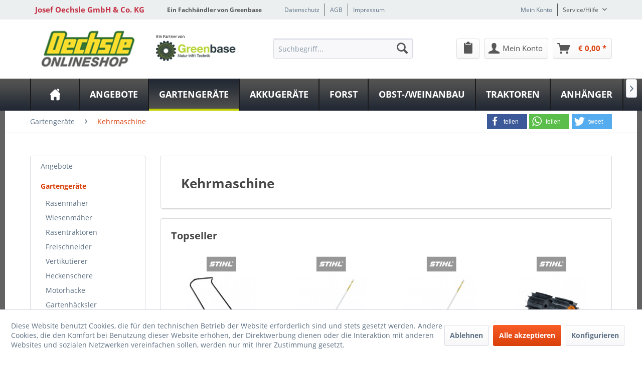

--- FILE ---
content_type: text/html; charset=UTF-8
request_url: https://shop.oechsle-gmbh.de/gartengeraete/kehrmaschine/
body_size: 20205
content:
<!DOCTYPE html>
<html class="no-js" lang="de" itemscope="itemscope" itemtype="http://schema.org/WebPage">
<head>
<meta charset="utf-8"><script>window.dataLayer = window.dataLayer || [];</script><script>window.dataLayer.push({"ecommerce":{"currencyCode":"EUR","impressions":[{"name":"Kehrmaschine KG 770","id":"DC-23762","price":674,"brand":"Stihl","category":"Kehrmaschine","list":"Category","position":1},{"name":"Kehrb\u00fcrste KB-KM","id":"DC-20160","price":419,"brand":"Stihl","category":"Kehrmaschine","list":"Category","position":2},{"name":"Kehrwalze KW-KM","id":"DC-20163","price":599,"brand":"Stihl","category":"Kehrmaschine","list":"Category","position":3},{"name":"Kehrwalze KW-MM","id":"DC-20172","price":419,"brand":"Stihl","category":"Kehrmaschine","list":"Category","position":4},{"name":"Kehrb\u00fcrste KB-MM","id":"DC-20174","price":249,"brand":"Stihl","category":"Kehrmaschine","list":"Category","position":5},{"name":"Kehrmaschine KG 550","id":"DC-19985","price":319,"brand":"Stihl","category":"Kehrmaschine","list":"Category","position":6},{"name":"Akku-Kehrmaschine KGA 770 ohne Akku \/ Ladeger\u00e4t","id":"DC-23763","price":934,"brand":"Stihl","category":"Kehrmaschine","list":"Category","position":7},{"name":"Kehrmaschine 100 cm","id":"DC-18852","price":2249,"brand":"Husqvarna","category":"Kehrmaschine","list":"Category","position":8},{"name":"Rasenkehrmaschine","id":"DC-30827","price":749,"brand":"Husqvarna","category":"Kehrmaschine","list":"Category","position":9},{"name":"Kehrmaschine 105 cm \/ 35 cm Durchmesser","id":"DC-18714","price":2099.01,"brand":"Husqvarna","category":"Kehrmaschine","list":"Category","position":10},{"name":"Kehrmaschine 120 cm","id":"DC-18715","price":2799,"brand":"Husqvarna","category":"Kehrmaschine","list":"Category","position":11},{"name":"Kehrmaschine Vorsatz f\u00fcr Rider","id":"DC-34448","price":2199,"brand":"Husqvarna","category":"Kehrmaschine","list":"Category","position":12}]},"google_tag_params":{"ecomm_pagetype":"category","ecomm_prodid":["DC-23762","DC-20160","DC-20163","DC-20172","DC-20174","DC-19985","DC-23763","DC-18852","DC-30827","DC-18714","DC-18715","DC-34448"],"ecomm_category":"Kehrmaschine"}});</script><!-- WbmTagManager -->
<script>
(function(w,d,s,l,i){w[l]=w[l]||[];w[l].push({'gtm.start':new Date().getTime(),event:'gtm.js'});var f=d.getElementsByTagName(s)[0],j=d.createElement(s),dl=l!='dataLayer'?'&l='+l:'';j.async=true;j.src='https://www.googletagmanager.com/gtm.js?id='+i+dl;f.parentNode.insertBefore(j,f);})(window,document,'script','dataLayer','GTM-5F67SR5');
</script>
<!-- End WbmTagManager -->
<meta name="author" content="" />
<meta name="robots" content="index,follow" />
<meta name="revisit-after" content="15 days" />
<meta name="keywords" content="" />
<meta name="description" content="Komfortables Kehren in höchster Qualität, das muss eine gute Kehrmaschine leisten. Wir bieten Ihnen Profi-Kehrmaschinen und Einstiegs-Kehrmaschinen für Haus- und Gartenbesitzer beispielsweise von Herkules, DIBO, Cramer oder Pellenc - handbetrieben, mit Akku oder Motor." />
<meta property="og:type" content="product" />
<meta property="og:site_name" content="Josef Oechsle GmbH &amp; Co. KG" />
<meta property="og:title" content="Kehrmaschine" />
<meta property="og:description" content="Komfortables Kehren in höchster Qualität, das muss eine gute Kehrmaschine leisten. Wir bieten Ihnen Profi-Kehrmaschinen und Einstiegs-Kehrmaschinen für Haus- und Gartenbesitzer beispielsweise von Herkules, DIBO, Cramer oder Pellenc - handbetrieben, mit Akku oder Motor. " />
<meta property="og:url" content="https://shop.oechsle-gmbh.de/gartengeraete/kehrmaschine/" />
<meta property="og:image" content="https://shop.oechsle-gmbh.de/media/image/e7/7f/24/articleImage-imageName-23762_Stihl_48600194706do7pM8gySa3ys.jpg" />
<meta name="twitter:card" content="product" />
<meta name="twitter:site" content="Josef Oechsle GmbH &amp; Co. KG" />
<meta name="twitter:title" content="Kehrmaschine" />
<meta name="twitter:description" content="Komfortables Kehren in höchster Qualität, das muss eine gute Kehrmaschine leisten. Wir bieten Ihnen Profi-Kehrmaschinen und Einstiegs-Kehrmaschinen für Haus- und Gartenbesitzer beispielsweise von Herkules, DIBO, Cramer oder Pellenc - handbetrieben, mit Akku oder Motor. " />
<meta name="twitter:image" content="https://shop.oechsle-gmbh.de/media/image/e7/7f/24/articleImage-imageName-23762_Stihl_48600194706do7pM8gySa3ys.jpg" />
<meta itemprop="copyrightHolder" content="Josef Oechsle GmbH &amp; Co. KG" />
<meta itemprop="copyrightYear" content="2014" />
<meta itemprop="isFamilyFriendly" content="True" />
<meta itemprop="image" content="https://shop.oechsle-gmbh.de/media/image/db/5d/a5/greenbase-oechsle-logo-gross.jpg" />
<meta name="viewport" content="width=device-width, initial-scale=1.0">
<meta name="mobile-web-app-capable" content="yes">
<meta name="apple-mobile-web-app-title" content="Josef Oechsle GmbH &amp; Co. KG">
<meta name="apple-mobile-web-app-capable" content="yes">
<meta name="apple-mobile-web-app-status-bar-style" content="default">
<meta property="og:image" content="https://shop.oechsle-gmbh.de/media/image/35/44/04/articleImage-imageName-23762_Stihl_48600194706do7pM8gySa3ys_600x600.jpg"/>
<meta property="og:type" content="product"/>
<meta property="og:url" content="https://shop.oechsle-gmbh.de/listing/index/sArticle/1344"/>
<meta property="og:title" content="Kehrmaschine KG 770 | Josef Oechsle GmbH & Co. KG"/>
<meta property="og:description" content="Zum staubarmen Kehren größerer Flächen im Innen- und Außenbereich.STIHL MultiClean PLUS Kehrsystem. 8-fach zentrale Höhenverstellung. staubarmer Kehrprozess. Borstenniederhalter. ergonomisch..."/>
<meta name="google-site-verification" content="&lt;meta name=&quot;google-site-verification&quot; content=&quot;0A3hxwA-X8oSHR3fqG56PueFYSVglHz3NByiA0MBifk&quot; /&gt;" />
<meta name="apple-mobile-web-app-status-bar-style" content="none">
<link rel="apple-touch-icon" href="/themes/Frontend/Greenbase/frontend/_public/src/img/greenbase.ico">
<link rel="shortcut icon" href="/themes/Frontend/Greenbase/frontend/_public/src/img/greenbase.ico">
<meta name="msapplication-navbutton-color" content="#D9400B" />
<meta name="application-name" content="Josef Oechsle GmbH &amp; Co. KG" />
<meta name="msapplication-starturl" content="https://shop.oechsle-gmbh.de/" />
<meta name="msapplication-window" content="width=1024;height=768" />
<meta name="msapplication-TileImage" content="/themes/Frontend/Responsive/frontend/_public/src/img/win-tile-image.png">
<meta name="msapplication-TileColor" content="#D9400B">
<meta name="theme-color" content="#D9400B" />
<link rel="canonical" href="https://shop.oechsle-gmbh.de/gartengeraete/kehrmaschine/"/>
<title itemprop="name">
Kehrmaschine in Bühl bei Josef Oechsle GmbH &amp; Co. KG
</title>
<link href="/engine/Shopware/Plugins/Local/Frontend/IrmsSocialMedia/Views/frontend/_public/src/extension/font-awesome/css/font-awesome.min.css" media="all" rel="stylesheet" type="text/css"/>
<link href="/engine/Shopware/Plugins/Local/Frontend/IrmsSocialMedia/Views/frontend/_public/src/extension/shariff/shariff.min.css" media="all" rel="stylesheet" type="text/css"/>
<style type="text/css">
body {
background: url("https://shop.oechsle-gmbh.de/media/image/bb/f9/01/oechsle-shop-background-grey.jpg") no-repeat center center fixed !important;
}
</style>
<link href="/web/cache/1720769735_1a82e84d1a6b19e5974c41f29bc04174.css" media="all" rel="stylesheet" type="text/css" />
</head>
<body class="is--ctl-listing is--act-index" >
<div data-paypalUnifiedMetaDataContainer="true" data-paypalUnifiedRestoreOrderNumberUrl="https://shop.oechsle-gmbh.de/widgets/PaypalUnifiedOrderNumber/restoreOrderNumber" class="is--hidden">
</div>
<div class="service-box">
<div class="service-phone">
<div class="service-box-icon-container">
<i class="icon--phone service-box-icon"></i>
</div>
<div class="service-box-text-container">
<span
class="service-box-headline">Servicenummer</span><br>
<a class="contact-phone" href="tel:07223 93 77-0">
07223 93 77-0
</a>
</div>
</div>
<div class="service-headline">
Servicezeiten <i
class="icon--arrow-right"></i>
</div>
<div class="opening-hours-container">
<h4>Sommersaison</h4>
<span class="opening-hours-day">Mo:</span>
<span class="opening-hours-hours">08:00-12:00/13:00-17.30 Uhr</span><br>
<span class="opening-hours-day">Di:</span>
<span class="opening-hours-hours">08:00-12:00/13:00-17.30 Uhr</span><br>
<span class="opening-hours-day">Mi:</span>
<span class="opening-hours-hours">08:00-12:00/13:00-17.30 Uhr</span><br>
<span class="opening-hours-day">Do:</span>
<span class="opening-hours-hours">08:00-12:00/13:00-17.30 Uhr</span><br>
<span class="opening-hours-day">Fr:</span>
<span class="opening-hours-hours">08:00-12:00/13:00-17.30 Uhr</span><br>
<span class="opening-hours-day">Sa:</span>
<span class="opening-hours-hours">08:00 - 12:00 Uhr</span>
</div>
</div>
<div class="page-wrap">
<noscript class="noscript-main">
<div class="alert is--warning">
<div class="alert--icon">
<i class="icon--element icon--warning"></i>
</div>
<div class="alert--content">
Um Josef&#x20;Oechsle&#x20;GmbH&#x20;&amp;&#x20;Co.&#x20;KG in vollem Umfang nutzen zu k&ouml;nnen, empfehlen wir Ihnen Javascript in Ihrem Browser zu aktiveren.
</div>
</div>
<!-- WbmTagManager (noscript) -->
<iframe src="https://www.googletagmanager.com/ns.html?id=GTM-5F67SR5"
        height="0" width="0" style="display:none;visibility:hidden"></iframe>
<!-- End WbmTagManager (noscript) --></noscript>
<header class="header-main">
<div id="usp-row" class="top-bar">
<div class="container block-group">
<nav class="usp-row-first-block top-bar--navigation block">
<div class="navigation--entry">
Josef Oechsle GmbH & Co. KG
</div>
</nav>
<nav class="usp-row-second-block top-bar--navigation block">
<div class="navigation--entry">
Ein Fachhändler von Greenbase
</div>
</nav>
<nav class="usp-row-third-block top-bar--navigation block">
<div class="navigation--entry ">
<a href="https://shop.oechsle-gmbh.de/datenschutz" title="Datenschutz" class="navigation--link">
Datenschutz
</a>
</div>
<div class="navigation--entry  link-separator">
<a href="https://shop.oechsle-gmbh.de/agb" title="AGB" class="navigation--link">
AGB
</a>
</div>
<div class="navigation--entry  link-separator">
<a href="https://www.oechsle-gmbh.de/impressum-datenschutz/" title="Impressum" target="_blank" class="navigation--link" rel="nofollow noopener">
Impressum
</a>
</div>
</nav>
<nav class="usp-row-fourth-block top-bar--navigation block">
<div class="navigation--entry ">
<a href="https://shop.oechsle-gmbh.de/account" title="Mein Konto" class="navigation--link">
Mein Konto
</a>
</div>
<div class="navigation--entry entry--service has--drop-down link-separator" role="menuitem" aria-haspopup="true" data-drop-down-menu="true">
Service/Hilfe
<ul class="service--list is--rounded" role="menu">
<li class="service--entry" role="menuitem">
<a class="service--link" href="javascript:openCookieConsentManager()" title="Cookie settings" >
Cookie settings
</a>
</li>
<li class="service--entry" role="menuitem">
<a class="service--link" href="https://shop.oechsle-gmbh.de/defektes-produkt" title="Defektes Produkt" target="_self">
Defektes Produkt
</a>
</li>
<li class="service--entry" role="menuitem">
<a class="service--link" href="https://shop.oechsle-gmbh.de/newsletter" title="Newsletter" >
Newsletter
</a>
</li>
<li class="service--entry" role="menuitem">
<a class="service--link" href="https://shop.oechsle-gmbh.de/serviceangebote" title="Serviceangebote" >
Serviceangebote
</a>
</li>
<li class="service--entry" role="menuitem">
<a class="service--link" href="https://shop.oechsle-gmbh.de/versand-und-zahlungsbedingungen" title="Versand und Zahlungsbedingungen" >
Versand und Zahlungsbedingungen
</a>
</li>
<li class="service--entry" role="menuitem">
<a class="service--link" href="https://shop.oechsle-gmbh.de/rueckgabe" title="Rückgabe" target="_self">
Rückgabe
</a>
</li>
<li class="service--entry" role="menuitem">
<a class="service--link" href="https://shop.oechsle-gmbh.de/widerrufsrecht" title="Widerrufsrecht" >
Widerrufsrecht
</a>
</li>
<li class="service--entry" role="menuitem">
<a class="service--link" href="https://shop.oechsle-gmbh.de/datenschutz" title="Datenschutz" >
Datenschutz
</a>
</li>
<li class="service--entry" role="menuitem">
<a class="service--link" href="https://shop.oechsle-gmbh.de/widerrufsformular" title="Widerrufsformular" >
Widerrufsformular
</a>
</li>
<li class="service--entry" role="menuitem">
<a class="service--link" href="https://shop.oechsle-gmbh.de/agb" title="AGB" >
AGB
</a>
</li>
<li class="service--entry" role="menuitem">
<a class="service--link" href="https://www.oechsle-gmbh.de/impressum-datenschutz/" title="Impressum" target="_blank" rel="nofollow noopener">
Impressum
</a>
</li>
</ul>
</div>
</nav>
</div>
</div>
<div class="container header--navigation">
<nav class="top-bar--navigation block compare--articles" role="menubar">
<div class="navigation--entry entry--compare is--hidden" role="menuitem" aria-haspopup="true" data-drop-down-menu="true">
    

</div>
</nav>
<div class="logo-main block-group" role="banner">
<div class="logo--shop block">
<a class="logo--link" href="https://shop.oechsle-gmbh.de/" title="Josef Oechsle GmbH &amp; Co. KG - zur Startseite wechseln">
<picture>
<source srcset="https://shop.oechsle-gmbh.de/media/image/db/5d/a5/greenbase-oechsle-logo-gross.jpg" media="(min-width: 78.75em)">
<source srcset="https://shop.oechsle-gmbh.de/media/image/29/53/b6/greenbase-oechsle-logo-mittel.jpg" media="(min-width: 64em)">
<source srcset="https://shop.oechsle-gmbh.de/media/image/29/53/b6/greenbase-oechsle-logo-mittel.jpg" media="(min-width: 48em)">
<img srcset="https://shop.oechsle-gmbh.de/media/image/ca/80/21/greenbase-oechsle-logo-klein.jpg" alt="Josef Oechsle GmbH &amp; Co. KG - zur Startseite wechseln" />
</picture>
</a>
</div>
<div class="logo--supportinfo block logo--supportinfo--formatting">
<strong>Fragen zu Ihrer Bestellung?</strong><br /><strong>07223 93 77-0</strong>
</div>
</div>
<nav class="shop--navigation block-group">
<ul class="navigation--list block-group" role="menubar">
<li class="navigation--entry entry--menu-left" role="menuitem">
<a class="entry--link entry--trigger btn is--icon-left" href="#offcanvas--left" data-offcanvas="true" data-offCanvasSelector=".sidebar-main" aria-label="Menü">
<i class="icon--menu"></i> Menü
</a>
</li>
<li class="navigation--entry entry--search" role="menuitem" data-search="true" aria-haspopup="true" data-minLength="2">
<a class="btn entry--link entry--trigger" href="#show-hide--search" title="Suche anzeigen / schließen" aria-label="Suche anzeigen / schließen">
<i class="icon--search"></i>
<span class="search--display">Suchen</span>
</a>
<form action="/search" method="get" class="main-search--form">
<input type="search" name="sSearch" aria-label="Suchbegriff..." class="main-search--field" autocomplete="off" autocapitalize="off" placeholder="Suchbegriff..." maxlength="30" />
<button type="submit" class="main-search--button" aria-label="Suchen">
<i class="icon--search"></i>
<span class="main-search--text">Suchen</span>
</button>
<div class="form--ajax-loader">&nbsp;</div>
</form>
<div class="main-search--results"></div>
</li>

            
    <li class="navigation--entry entry--notepad" role="menuitem">
        <a href="https://shop.oechsle-gmbh.de/note" title="Merkzettel" class="btn">
            <i class="icon--clipboard"></i>
                    </a>
    </li>

    



            
    <li class="navigation--entry entry--account"
        role="menuitem"
        data-offcanvas="true"
        data-offCanvasSelector=".account--dropdown-navigation">
        
            <a href="https://shop.oechsle-gmbh.de/account"
               title="Mein Konto"
               aria-label="Mein Konto"
               class="btn is--icon-left entry--link account--link">
                <i class="icon--account"></i>
                                    <span class="account--display">
                        Mein Konto
                    </span>
                            </a>
        

            </li>

    



            
    <li class="navigation--entry entry--cart" role="menuitem">
        
        <a class="btn is--icon-left cart--link" href="https://shop.oechsle-gmbh.de/checkout/cart" title="Warenkorb" aria-label="Warenkorb">
            <span class="cart--display">
                                    Warenkorb
                            </span>

            <span class="badge is--primary is--minimal cart--quantity is--hidden">0</span>

            <i class="icon--basket"></i>

            <span class="cart--amount">
                &euro;&nbsp;0,00 *
            </span>
        </a>
        <div class="ajax-loader">&nbsp;</div>
    </li>

    



</ul>
</nav>
<div class="container--ajax-cart" data-collapse-cart="true" data-displayMode="offcanvas"></div>
</div>
</header>
<nav class="navigation-main">
<div class="container" data-menu-scroller="true" data-listSelector=".navigation--list.container" data-viewPortSelector=".navigation--list-wrapper">
<div class="navigation--list-wrapper">
<ul class="navigation--list container" role="menubar" itemscope="itemscope" itemtype="http://schema.org/SiteNavigationElement">
<li class="navigation--entry is--home" role="menuitem"><a class="navigation--link is--first" href="https://shop.oechsle-gmbh.de/" title="Home" aria-label="Home" itemprop="url"><span itemprop="name">Home</span></a></li><li class="navigation--entry" role="menuitem"><a class="navigation--link" href="https://shop.oechsle-gmbh.de/angebote" title="Angebote" aria-label="Angebote" itemprop="url"><span itemprop="name">Angebote</span></a></li><li class="navigation--entry is--active" role="menuitem"><a class="navigation--link is--active" href="https://shop.oechsle-gmbh.de/gartengeraete/" title="Gartengeräte" aria-label="Gartengeräte" itemprop="url"><span itemprop="name">Gartengeräte</span></a></li><li class="navigation--entry" role="menuitem"><a class="navigation--link" href="https://shop.oechsle-gmbh.de/akkugeraete/" title="Akkugeräte" aria-label="Akkugeräte" itemprop="url"><span itemprop="name">Akkugeräte</span></a></li><li class="navigation--entry" role="menuitem"><a class="navigation--link" href="https://shop.oechsle-gmbh.de/forst/" title="Forst" aria-label="Forst" itemprop="url"><span itemprop="name">Forst</span></a></li><li class="navigation--entry" role="menuitem"><a class="navigation--link" href="https://shop.oechsle-gmbh.de/obst-weinanbau/" title="Obst-/Weinanbau" aria-label="Obst-/Weinanbau" itemprop="url"><span itemprop="name">Obst-/Weinanbau</span></a></li><li class="navigation--entry" role="menuitem"><a class="navigation--link" href="https://shop.oechsle-gmbh.de/traktoren" title="Traktoren" aria-label="Traktoren" itemprop="url"><span itemprop="name">Traktoren</span></a></li><li class="navigation--entry" role="menuitem"><a class="navigation--link" href="https://shop.oechsle-gmbh.de/anhaenger/" title="Anhänger" aria-label="Anhänger" itemprop="url"><span itemprop="name">Anhänger</span></a></li>            </ul>
</div>
<div class="advanced-menu" data-advanced-menu="true" data-hoverDelay="250">
<div class="menu--container">
<div class="button-container">
<a href="https://shop.oechsle-gmbh.de/angebote" class="button--category" aria-label="Zur Kategorie Angebote" title="Zur Kategorie Angebote">
<i class="icon--arrow-right"></i>
Zur Kategorie Angebote
</a>
<span class="button--close">
<i class="icon--cross"></i>
</span>
</div>
<div class="content--wrapper has--teaser">
<div class="menu--teaser" style="width: 100%;">
<div class="teaser--headline">Aktuelle Angebote</div>
</div>
</div>
</div>
<div class="menu--container">
<div class="button-container">
<a href="https://shop.oechsle-gmbh.de/gartengeraete/" class="button--category" aria-label="Zur Kategorie Gartengeräte" title="Zur Kategorie Gartengeräte">
<i class="icon--arrow-right"></i>
Zur Kategorie Gartengeräte
</a>
<span class="button--close">
<i class="icon--cross"></i>
</span>
</div>
<div class="content--wrapper has--content">
<ul class="menu--list menu--level-0 columns--4" style="width: 100%;">
<li class="menu--list-item item--level-0" style="width: 100%">
<a href="https://shop.oechsle-gmbh.de/gartengeraete/rasenmaeher/" class="menu--list-item-link" aria-label="Rasenmäher" title="Rasenmäher">Rasenmäher</a>
<ul class="menu--list menu--level-1 columns--4">
</ul>
</li>
<li class="menu--list-item item--level-0" style="width: 100%">
<a href="https://shop.oechsle-gmbh.de/gartengeraete/wiesenmaeher/" class="menu--list-item-link" aria-label="Wiesenmäher" title="Wiesenmäher">Wiesenmäher</a>
<ul class="menu--list menu--level-1 columns--4">
</ul>
</li>
<li class="menu--list-item item--level-0" style="width: 100%">
<a href="https://shop.oechsle-gmbh.de/gartengeraete/rasentraktoren/" class="menu--list-item-link" aria-label="Rasentraktoren" title="Rasentraktoren">Rasentraktoren</a>
<ul class="menu--list menu--level-1 columns--4">
</ul>
</li>
<li class="menu--list-item item--level-0" style="width: 100%">
<a href="https://shop.oechsle-gmbh.de/gartengeraete/freischneider/" class="menu--list-item-link" aria-label="Freischneider" title="Freischneider">Freischneider</a>
</li>
<li class="menu--list-item item--level-0" style="width: 100%">
<a href="https://shop.oechsle-gmbh.de/gartengeraete/vertikutierer/" class="menu--list-item-link" aria-label="Vertikutierer" title="Vertikutierer">Vertikutierer</a>
</li>
<li class="menu--list-item item--level-0" style="width: 100%">
<a href="https://shop.oechsle-gmbh.de/gartengeraete/heckenschere/" class="menu--list-item-link" aria-label="Heckenschere" title="Heckenschere">Heckenschere</a>
</li>
<li class="menu--list-item item--level-0" style="width: 100%">
<a href="https://shop.oechsle-gmbh.de/gartengeraete/motorhacke/" class="menu--list-item-link" aria-label="Motorhacke" title="Motorhacke">Motorhacke</a>
</li>
<li class="menu--list-item item--level-0" style="width: 100%">
<a href="https://shop.oechsle-gmbh.de/gartengeraete/gartenhaecksler/" class="menu--list-item-link" aria-label="Gartenhäcksler" title="Gartenhäcksler">Gartenhäcksler</a>
</li>
<li class="menu--list-item item--level-0" style="width: 100%">
<a href="https://shop.oechsle-gmbh.de/gartengeraete/laubsauger-laubblaeser/" class="menu--list-item-link" aria-label="Laubsauger / Laubbläser" title="Laubsauger / Laubbläser">Laubsauger / Laubbläser</a>
</li>
<li class="menu--list-item item--level-0" style="width: 100%">
<a href="https://shop.oechsle-gmbh.de/gartengeraete/nasssauger-trockensauger/" class="menu--list-item-link" aria-label="Nasssauger / Trockensauger" title="Nasssauger / Trockensauger">Nasssauger / Trockensauger</a>
</li>
<li class="menu--list-item item--level-0" style="width: 100%">
<a href="https://shop.oechsle-gmbh.de/gartengeraete/hochdruckreiniger/" class="menu--list-item-link" aria-label="Hochdruckreiniger" title="Hochdruckreiniger">Hochdruckreiniger</a>
</li>
<li class="menu--list-item item--level-0" style="width: 100%">
<a href="https://shop.oechsle-gmbh.de/gartengeraete/kehrmaschine/" class="menu--list-item-link" aria-label="Kehrmaschine" title="Kehrmaschine">Kehrmaschine</a>
</li>
<li class="menu--list-item item--level-0" style="width: 100%">
<a href="https://shop.oechsle-gmbh.de/gartengeraete/streuer/" class="menu--list-item-link" aria-label="Streuer" title="Streuer">Streuer</a>
</li>
<li class="menu--list-item item--level-0" style="width: 100%">
<a href="https://shop.oechsle-gmbh.de/gartengeraete/bindegeraet/" class="menu--list-item-link" aria-label="Bindegerät" title="Bindegerät">Bindegerät</a>
</li>
<li class="menu--list-item item--level-0" style="width: 100%">
<a href="https://shop.oechsle-gmbh.de/gartengeraete/pflanzenspritze/" class="menu--list-item-link" aria-label="Pflanzenspritze" title="Pflanzenspritze">Pflanzenspritze</a>
</li>
<li class="menu--list-item item--level-0" style="width: 100%">
<a href="https://shop.oechsle-gmbh.de/gartengeraete/unkrautbeseitigung/" class="menu--list-item-link" aria-label="Unkrautbeseitigung" title="Unkrautbeseitigung">Unkrautbeseitigung</a>
</li>
<li class="menu--list-item item--level-0" style="width: 100%">
<a href="https://shop.oechsle-gmbh.de/gartengeraete/bodenfraese/" class="menu--list-item-link" aria-label="Bodenfräse" title="Bodenfräse">Bodenfräse</a>
</li>
<li class="menu--list-item item--level-0" style="width: 100%">
<a href="https://shop.oechsle-gmbh.de/gartengeraete/walze/" class="menu--list-item-link" aria-label="Walze" title="Walze">Walze</a>
</li>
<li class="menu--list-item item--level-0" style="width: 100%">
<a href="https://shop.oechsle-gmbh.de/gartengeraete/schneefraese/" class="menu--list-item-link" aria-label="Schneefräse" title="Schneefräse">Schneefräse</a>
</li>
<li class="menu--list-item item--level-0" style="width: 100%">
<a href="https://shop.oechsle-gmbh.de/gartengeraete/automatische-bewaesserung/" class="menu--list-item-link" aria-label="Automatische Bewässerung" title="Automatische Bewässerung">Automatische Bewässerung</a>
</li>
<li class="menu--list-item item--level-0" style="width: 100%">
<a href="https://shop.oechsle-gmbh.de/gartengeraete/pumpe/" class="menu--list-item-link" aria-label="Pumpe" title="Pumpe">Pumpe</a>
</li>
<li class="menu--list-item item--level-0" style="width: 100%">
<a href="https://shop.oechsle-gmbh.de/gartengeraete/stromerzeuger-batterien/" class="menu--list-item-link" aria-label="Stromerzeuger / Batterien" title="Stromerzeuger / Batterien">Stromerzeuger / Batterien</a>
</li>
<li class="menu--list-item item--level-0" style="width: 100%">
<a href="https://shop.oechsle-gmbh.de/gartengeraete/trennschleifer/" class="menu--list-item-link" aria-label="Trennschleifer" title="Trennschleifer">Trennschleifer</a>
</li>
<li class="menu--list-item item--level-0" style="width: 100%">
<a href="https://shop.oechsle-gmbh.de/gartengeraete/hubwagen/" class="menu--list-item-link" aria-label="Hubwagen" title="Hubwagen">Hubwagen</a>
</li>
<li class="menu--list-item item--level-0" style="width: 100%">
<a href="https://shop.oechsle-gmbh.de/gartengeraete/motorkarren/" class="menu--list-item-link" aria-label="Motorkarren" title="Motorkarren">Motorkarren</a>
</li>
<li class="menu--list-item item--level-0" style="width: 100%">
<a href="https://shop.oechsle-gmbh.de/gartengeraete/raupentransporter-allwegtransporter/" class="menu--list-item-link" aria-label="Raupentransporter / Allwegtransporter" title="Raupentransporter / Allwegtransporter">Raupentransporter / Allwegtransporter</a>
</li>
<li class="menu--list-item item--level-0" style="width: 100%">
<a href="https://shop.oechsle-gmbh.de/gartengeraete/zubehoer-gartengeraete/" class="menu--list-item-link" aria-label="Zubehör Gartengeräte" title="Zubehör Gartengeräte">Zubehör Gartengeräte</a>
</li>
<li class="menu--list-item item--level-0" style="width: 100%">
<a href="https://shop.oechsle-gmbh.de/gartengeraete/bundle-gartengeraete/" class="menu--list-item-link" aria-label="Bundle Gartengeräte" title="Bundle Gartengeräte">Bundle Gartengeräte</a>
</li>
</ul>
</div>
</div>
<div class="menu--container">
<div class="button-container">
<a href="https://shop.oechsle-gmbh.de/akkugeraete/" class="button--category" aria-label="Zur Kategorie Akkugeräte" title="Zur Kategorie Akkugeräte">
<i class="icon--arrow-right"></i>
Zur Kategorie Akkugeräte
</a>
<span class="button--close">
<i class="icon--cross"></i>
</span>
</div>
<div class="content--wrapper has--content">
<ul class="menu--list menu--level-0 columns--4" style="width: 100%;">
<li class="menu--list-item item--level-0" style="width: 100%">
<a href="https://shop.oechsle-gmbh.de/akkugeraete/akku-rasenmaeher/" class="menu--list-item-link" aria-label="Akku Rasenmäher" title="Akku Rasenmäher">Akku Rasenmäher</a>
</li>
<li class="menu--list-item item--level-0" style="width: 100%">
<a href="https://shop.oechsle-gmbh.de/akkugeraete/maehroboter/" class="menu--list-item-link" aria-label="Mähroboter" title="Mähroboter">Mähroboter</a>
</li>
<li class="menu--list-item item--level-0" style="width: 100%">
<a href="https://shop.oechsle-gmbh.de/akkugeraete/akku-heckenschere/" class="menu--list-item-link" aria-label="Akku Heckenschere" title="Akku Heckenschere">Akku Heckenschere</a>
</li>
<li class="menu--list-item item--level-0" style="width: 100%">
<a href="https://shop.oechsle-gmbh.de/akkugeraete/akku-rasentrimmer/" class="menu--list-item-link" aria-label="Akku Rasentrimmer" title="Akku Rasentrimmer">Akku Rasentrimmer</a>
</li>
<li class="menu--list-item item--level-0" style="width: 100%">
<a href="https://shop.oechsle-gmbh.de/akkugeraete/akku-kettensaege/" class="menu--list-item-link" aria-label="Akku Kettensäge" title="Akku Kettensäge">Akku Kettensäge</a>
</li>
<li class="menu--list-item item--level-0" style="width: 100%">
<a href="https://shop.oechsle-gmbh.de/akkugeraete/akku-laubsauger-laubblaeser/" class="menu--list-item-link" aria-label="Akku Laubsauger / Laubbläser" title="Akku Laubsauger / Laubbläser">Akku Laubsauger / Laubbläser</a>
</li>
<li class="menu--list-item item--level-0" style="width: 100%">
<a href="https://shop.oechsle-gmbh.de/akkugeraete/akku-ladegeraet/" class="menu--list-item-link" aria-label="Akku Ladegerät" title="Akku Ladegerät">Akku Ladegerät</a>
</li>
<li class="menu--list-item item--level-0" style="width: 100%">
<a href="https://shop.oechsle-gmbh.de/akkugeraete/akku-systeme/" class="menu--list-item-link" aria-label="Akku Systeme" title="Akku Systeme">Akku Systeme</a>
</li>
<li class="menu--list-item item--level-0" style="width: 100%">
<a href="https://shop.oechsle-gmbh.de/akkugeraete/sonstige-akku-geraete/" class="menu--list-item-link" aria-label="Sonstige Akku Geräte" title="Sonstige Akku Geräte">Sonstige Akku Geräte</a>
</li>
</ul>
</div>
</div>
<div class="menu--container">
<div class="button-container">
<a href="https://shop.oechsle-gmbh.de/forst/" class="button--category" aria-label="Zur Kategorie Forst" title="Zur Kategorie Forst">
<i class="icon--arrow-right"></i>
Zur Kategorie Forst
</a>
<span class="button--close">
<i class="icon--cross"></i>
</span>
</div>
<div class="content--wrapper has--content">
<ul class="menu--list menu--level-0 columns--4" style="width: 100%;">
<li class="menu--list-item item--level-0" style="width: 100%">
<a href="https://shop.oechsle-gmbh.de/forst/motorsaege/" class="menu--list-item-link" aria-label="Motorsäge" title="Motorsäge">Motorsäge</a>
</li>
<li class="menu--list-item item--level-0" style="width: 100%">
<a href="https://shop.oechsle-gmbh.de/forst/hochentaster/" class="menu--list-item-link" aria-label="Hochentaster" title="Hochentaster">Hochentaster</a>
</li>
<li class="menu--list-item item--level-0" style="width: 100%">
<a href="https://shop.oechsle-gmbh.de/forst/freischneider-profi/" class="menu--list-item-link" aria-label="Freischneider (Profi)" title="Freischneider (Profi)">Freischneider (Profi)</a>
</li>
<li class="menu--list-item item--level-0" style="width: 100%">
<a href="https://shop.oechsle-gmbh.de/forst/baumstumpffraese/" class="menu--list-item-link" aria-label="Baumstumpffräse" title="Baumstumpffräse">Baumstumpffräse</a>
</li>
<li class="menu--list-item item--level-0" style="width: 100%">
<a href="https://shop.oechsle-gmbh.de/forst/zangen-forstgreifer/" class="menu--list-item-link" aria-label="Zangen / Forstgreifer" title="Zangen / Forstgreifer">Zangen / Forstgreifer</a>
</li>
<li class="menu--list-item item--level-0" style="width: 100%">
<a href="https://shop.oechsle-gmbh.de/forst/seilwinden/" class="menu--list-item-link" aria-label="Seilwinden" title="Seilwinden">Seilwinden</a>
</li>
<li class="menu--list-item item--level-0" style="width: 100%">
<a href="https://shop.oechsle-gmbh.de/forst/holzspalter/" class="menu--list-item-link" aria-label="Holzspalter" title="Holzspalter">Holzspalter</a>
</li>
<li class="menu--list-item item--level-0" style="width: 100%">
<a href="https://shop.oechsle-gmbh.de/forst/saegen/" class="menu--list-item-link" aria-label="Sägen" title="Sägen">Sägen</a>
</li>
<li class="menu--list-item item--level-0" style="width: 100%">
<a href="https://shop.oechsle-gmbh.de/forst/holzbuendelgeraete/" class="menu--list-item-link" aria-label="Holzbündelgeräte" title="Holzbündelgeräte">Holzbündelgeräte</a>
</li>
<li class="menu--list-item item--level-0" style="width: 100%">
<a href="https://shop.oechsle-gmbh.de/forst/mulden-kipper/" class="menu--list-item-link" aria-label="Mulden-Kipper" title="Mulden-Kipper">Mulden-Kipper</a>
</li>
<li class="menu--list-item item--level-0" style="width: 100%">
<a href="https://shop.oechsle-gmbh.de/forst/wiesenhobel/" class="menu--list-item-link" aria-label="Wiesenhobel" title="Wiesenhobel">Wiesenhobel</a>
</li>
<li class="menu--list-item item--level-0" style="width: 100%">
<a href="https://shop.oechsle-gmbh.de/forst/zubehoer-forst/" class="menu--list-item-link" aria-label="Zubehör Forst" title="Zubehör Forst">Zubehör Forst</a>
</li>
<li class="menu--list-item item--level-0" style="width: 100%">
<a href="https://shop.oechsle-gmbh.de/forst/haecksler/" class="menu--list-item-link" aria-label="Häcksler" title="Häcksler">Häcksler</a>
</li>
</ul>
</div>
</div>
<div class="menu--container">
<div class="button-container">
<a href="https://shop.oechsle-gmbh.de/obst-weinanbau/" class="button--category" aria-label="Zur Kategorie Obst-/Weinanbau" title="Zur Kategorie Obst-/Weinanbau">
<i class="icon--arrow-right"></i>
Zur Kategorie Obst-/Weinanbau
</a>
<span class="button--close">
<i class="icon--cross"></i>
</span>
</div>
<div class="content--wrapper has--content">
<ul class="menu--list menu--level-0 columns--4" style="width: 100%;">
<li class="menu--list-item item--level-0" style="width: 100%">
<a href="https://shop.oechsle-gmbh.de/obst-weinanbau/lesegeraete/" class="menu--list-item-link" aria-label="Lesegeräte" title="Lesegeräte">Lesegeräte</a>
</li>
<li class="menu--list-item item--level-0" style="width: 100%">
<a href="https://shop.oechsle-gmbh.de/obst-weinanbau/traktoren/" class="menu--list-item-link" aria-label="Traktoren" title="Traktoren">Traktoren</a>
</li>
<li class="menu--list-item item--level-0" style="width: 100%">
<a href="https://shop.oechsle-gmbh.de/obst-weinanbau/nutzfahrzeugegator/" class="menu--list-item-link" aria-label="Nutzfahrzeuge/Gator" title="Nutzfahrzeuge/Gator">Nutzfahrzeuge/Gator</a>
</li>
<li class="menu--list-item item--level-0" style="width: 100%">
<a href="https://shop.oechsle-gmbh.de/obst-weinanbau/pflanzenschutz/" class="menu--list-item-link" aria-label="Pflanzenschutz" title="Pflanzenschutz">Pflanzenschutz</a>
</li>
<li class="menu--list-item item--level-0" style="width: 100%">
<a href="https://shop.oechsle-gmbh.de/obst-weinanbau/schneidegeraete/" class="menu--list-item-link" aria-label="Schneidegeräte" title="Schneidegeräte">Schneidegeräte</a>
</li>
<li class="menu--list-item item--level-0" style="width: 100%">
<a href="https://shop.oechsle-gmbh.de/obst-weinanbau/obstschuettler/" class="menu--list-item-link" aria-label="Obstschüttler" title="Obstschüttler">Obstschüttler</a>
</li>
</ul>
</div>
</div>
<div class="menu--container">
<div class="button-container">
<a href="https://shop.oechsle-gmbh.de/traktoren" class="button--category" aria-label="Zur Kategorie Traktoren" title="Zur Kategorie Traktoren">
<i class="icon--arrow-right"></i>
Zur Kategorie Traktoren
</a>
<span class="button--close">
<i class="icon--cross"></i>
</span>
</div>
<div class="content--wrapper has--teaser">
<div class="menu--teaser" style="width: 100%;">
<div class="teaser--headline">Traktoren bei Oechsle – LS Tractor & mehr</div>
<div class="teaser--text">
Bei Josef Oechsle findest du robuste Traktoren, darunter kompakte LS Tractor Modelle von 25 bis über 100 PS – ideal für Einsätze in Landwirtschaft, Kommune oder im Garten- und Landschaftsbau. Unsere Traktoren punkten mit moderner Technik,...
<a class="teaser--text-link" href="https://shop.oechsle-gmbh.de/traktoren" aria-label="mehr erfahren" title="mehr erfahren">
mehr erfahren
</a>
</div>
</div>
</div>
</div>
<div class="menu--container">
<div class="button-container">
<a href="https://shop.oechsle-gmbh.de/anhaenger/" class="button--category" aria-label="Zur Kategorie Anhänger" title="Zur Kategorie Anhänger">
<i class="icon--arrow-right"></i>
Zur Kategorie Anhänger
</a>
<span class="button--close">
<i class="icon--cross"></i>
</span>
</div>
</div>
</div>
</div>
</nav>
<section class=" content-main container block-group">
<div class="breadcrumb-helper-container">
<div class="shariff" data-services="[&quot;facebook&quot;,&quot;whatsapp&quot;,&quot;twitter&quot;]"></div>
<nav class="content--breadcrumb block">
<ul class="breadcrumb--list" role="menu" itemscope itemtype="http://schema.org/BreadcrumbList">
<li role="menuitem" class="breadcrumb--entry" itemprop="itemListElement" itemscope itemtype="http://schema.org/ListItem">
<a class="breadcrumb--link" href="https://shop.oechsle-gmbh.de/gartengeraete/" title="Gartengeräte" itemprop="item">
<link itemprop="url" href="https://shop.oechsle-gmbh.de/gartengeraete/" />
<span class="breadcrumb--title" itemprop="name">Gartengeräte</span>
</a>
<meta itemprop="position" content="0" />
</li>
<li role="none" class="breadcrumb--separator">
<i class="icon--arrow-right"></i>
</li>
<li role="menuitem" class="breadcrumb--entry is--active" itemprop="itemListElement" itemscope itemtype="http://schema.org/ListItem">
<a class="breadcrumb--link" href="https://shop.oechsle-gmbh.de/gartengeraete/kehrmaschine/" title="Kehrmaschine" itemprop="item">
<link itemprop="url" href="https://shop.oechsle-gmbh.de/gartengeraete/kehrmaschine/" />
<span class="breadcrumb--title" itemprop="name">Kehrmaschine</span>
</a>
<meta itemprop="position" content="1" />
</li>
</ul>
</nav>
</div>
<div class="content-main--inner">
<aside class="sidebar-main off-canvas">
<div class="navigation--smartphone">
<ul class="navigation--list ">
<li class="navigation--entry entry--close-off-canvas">
<a href="#close-categories-menu" title="Menü schließen" class="navigation--link">
Menü schließen <i class="icon--arrow-right"></i>
</a>
</li>
</ul>
<div class="mobile--switches">

    



    

</div>
</div>
<div class="sidebar--categories-wrapper" data-subcategory-nav="true" data-mainCategoryId="3" data-categoryId="41" data-fetchUrl="/widgets/listing/getCategory/categoryId/41">
<div class="categories--headline navigation--headline">
Kategorien
</div>
<div class="sidebar--categories-navigation">
<ul class="sidebar--navigation categories--navigation navigation--list is--drop-down is--level0 is--rounded" role="menu">
<li class="navigation--entry" role="menuitem">
<a class="navigation--link" href="https://shop.oechsle-gmbh.de/angebote" data-categoryId="113" data-fetchUrl="/widgets/listing/getCategory/categoryId/113" title="Angebote" >
Angebote
</a>
</li>
<li class="navigation--entry is--active has--sub-categories has--sub-children" role="menuitem">
<a class="navigation--link is--active has--sub-categories link--go-forward" href="https://shop.oechsle-gmbh.de/gartengeraete/" data-categoryId="88" data-fetchUrl="/widgets/listing/getCategory/categoryId/88" title="Gartengeräte" >
Gartengeräte
<span class="is--icon-right">
<i class="icon--arrow-right"></i>
</span>
</a>
<ul class="sidebar--navigation categories--navigation navigation--list is--level1 is--rounded" role="menu">
<li class="navigation--entry has--sub-children" role="menuitem">
<a class="navigation--link link--go-forward" href="https://shop.oechsle-gmbh.de/gartengeraete/rasenmaeher/" data-categoryId="89" data-fetchUrl="/widgets/listing/getCategory/categoryId/89" title="Rasenmäher" >
Rasenmäher
<span class="is--icon-right">
<i class="icon--arrow-right"></i>
</span>
</a>
</li>
<li class="navigation--entry has--sub-children" role="menuitem">
<a class="navigation--link link--go-forward" href="https://shop.oechsle-gmbh.de/gartengeraete/wiesenmaeher/" data-categoryId="12" data-fetchUrl="/widgets/listing/getCategory/categoryId/12" title="Wiesenmäher" >
Wiesenmäher
<span class="is--icon-right">
<i class="icon--arrow-right"></i>
</span>
</a>
</li>
<li class="navigation--entry has--sub-children" role="menuitem">
<a class="navigation--link link--go-forward" href="https://shop.oechsle-gmbh.de/gartengeraete/rasentraktoren/" data-categoryId="13" data-fetchUrl="/widgets/listing/getCategory/categoryId/13" title="Rasentraktoren" >
Rasentraktoren
<span class="is--icon-right">
<i class="icon--arrow-right"></i>
</span>
</a>
</li>
<li class="navigation--entry" role="menuitem">
<a class="navigation--link" href="https://shop.oechsle-gmbh.de/gartengeraete/freischneider/" data-categoryId="23" data-fetchUrl="/widgets/listing/getCategory/categoryId/23" title="Freischneider" >
Freischneider
</a>
</li>
<li class="navigation--entry" role="menuitem">
<a class="navigation--link" href="https://shop.oechsle-gmbh.de/gartengeraete/vertikutierer/" data-categoryId="24" data-fetchUrl="/widgets/listing/getCategory/categoryId/24" title="Vertikutierer" >
Vertikutierer
</a>
</li>
<li class="navigation--entry" role="menuitem">
<a class="navigation--link" href="https://shop.oechsle-gmbh.de/gartengeraete/heckenschere/" data-categoryId="26" data-fetchUrl="/widgets/listing/getCategory/categoryId/26" title="Heckenschere" >
Heckenschere
</a>
</li>
<li class="navigation--entry" role="menuitem">
<a class="navigation--link" href="https://shop.oechsle-gmbh.de/gartengeraete/motorhacke/" data-categoryId="32" data-fetchUrl="/widgets/listing/getCategory/categoryId/32" title="Motorhacke" >
Motorhacke
</a>
</li>
<li class="navigation--entry" role="menuitem">
<a class="navigation--link" href="https://shop.oechsle-gmbh.de/gartengeraete/gartenhaecksler/" data-categoryId="37" data-fetchUrl="/widgets/listing/getCategory/categoryId/37" title="Gartenhäcksler" >
Gartenhäcksler
</a>
</li>
<li class="navigation--entry" role="menuitem">
<a class="navigation--link" href="https://shop.oechsle-gmbh.de/gartengeraete/laubsauger-laubblaeser/" data-categoryId="38" data-fetchUrl="/widgets/listing/getCategory/categoryId/38" title="Laubsauger / Laubbläser" >
Laubsauger / Laubbläser
</a>
</li>
<li class="navigation--entry" role="menuitem">
<a class="navigation--link" href="https://shop.oechsle-gmbh.de/gartengeraete/nasssauger-trockensauger/" data-categoryId="40" data-fetchUrl="/widgets/listing/getCategory/categoryId/40" title="Nasssauger / Trockensauger" >
Nasssauger / Trockensauger
</a>
</li>
<li class="navigation--entry" role="menuitem">
<a class="navigation--link" href="https://shop.oechsle-gmbh.de/gartengeraete/hochdruckreiniger/" data-categoryId="39" data-fetchUrl="/widgets/listing/getCategory/categoryId/39" title="Hochdruckreiniger" >
Hochdruckreiniger
</a>
</li>
<li class="navigation--entry is--active" role="menuitem">
<a class="navigation--link is--active" href="https://shop.oechsle-gmbh.de/gartengeraete/kehrmaschine/" data-categoryId="41" data-fetchUrl="/widgets/listing/getCategory/categoryId/41" title="Kehrmaschine" >
Kehrmaschine
</a>
</li>
<li class="navigation--entry" role="menuitem">
<a class="navigation--link" href="https://shop.oechsle-gmbh.de/gartengeraete/streuer/" data-categoryId="25" data-fetchUrl="/widgets/listing/getCategory/categoryId/25" title="Streuer" >
Streuer
</a>
</li>
<li class="navigation--entry" role="menuitem">
<a class="navigation--link" href="https://shop.oechsle-gmbh.de/gartengeraete/bindegeraet/" data-categoryId="27" data-fetchUrl="/widgets/listing/getCategory/categoryId/27" title="Bindegerät" >
Bindegerät
</a>
</li>
<li class="navigation--entry" role="menuitem">
<a class="navigation--link" href="https://shop.oechsle-gmbh.de/gartengeraete/pflanzenspritze/" data-categoryId="34" data-fetchUrl="/widgets/listing/getCategory/categoryId/34" title="Pflanzenspritze" >
Pflanzenspritze
</a>
</li>
<li class="navigation--entry" role="menuitem">
<a class="navigation--link" href="https://shop.oechsle-gmbh.de/gartengeraete/unkrautbeseitigung/" data-categoryId="31" data-fetchUrl="/widgets/listing/getCategory/categoryId/31" title="Unkrautbeseitigung" >
Unkrautbeseitigung
</a>
</li>
<li class="navigation--entry" role="menuitem">
<a class="navigation--link" href="https://shop.oechsle-gmbh.de/gartengeraete/bodenfraese/" data-categoryId="28" data-fetchUrl="/widgets/listing/getCategory/categoryId/28" title="Bodenfräse" >
Bodenfräse
</a>
</li>
<li class="navigation--entry" role="menuitem">
<a class="navigation--link" href="https://shop.oechsle-gmbh.de/gartengeraete/walze/" data-categoryId="33" data-fetchUrl="/widgets/listing/getCategory/categoryId/33" title="Walze" >
Walze
</a>
</li>
<li class="navigation--entry" role="menuitem">
<a class="navigation--link" href="https://shop.oechsle-gmbh.de/gartengeraete/schneefraese/" data-categoryId="42" data-fetchUrl="/widgets/listing/getCategory/categoryId/42" title="Schneefräse" >
Schneefräse
</a>
</li>
<li class="navigation--entry" role="menuitem">
<a class="navigation--link" href="https://shop.oechsle-gmbh.de/gartengeraete/automatische-bewaesserung/" data-categoryId="35" data-fetchUrl="/widgets/listing/getCategory/categoryId/35" title="Automatische Bewässerung" >
Automatische Bewässerung
</a>
</li>
<li class="navigation--entry" role="menuitem">
<a class="navigation--link" href="https://shop.oechsle-gmbh.de/gartengeraete/pumpe/" data-categoryId="36" data-fetchUrl="/widgets/listing/getCategory/categoryId/36" title="Pumpe" >
Pumpe
</a>
</li>
<li class="navigation--entry" role="menuitem">
<a class="navigation--link" href="https://shop.oechsle-gmbh.de/gartengeraete/stromerzeuger-batterien/" data-categoryId="43" data-fetchUrl="/widgets/listing/getCategory/categoryId/43" title="Stromerzeuger / Batterien" >
Stromerzeuger / Batterien
</a>
</li>
<li class="navigation--entry" role="menuitem">
<a class="navigation--link" href="https://shop.oechsle-gmbh.de/gartengeraete/trennschleifer/" data-categoryId="29" data-fetchUrl="/widgets/listing/getCategory/categoryId/29" title="Trennschleifer" >
Trennschleifer
</a>
</li>
<li class="navigation--entry" role="menuitem">
<a class="navigation--link" href="https://shop.oechsle-gmbh.de/gartengeraete/hubwagen/" data-categoryId="44" data-fetchUrl="/widgets/listing/getCategory/categoryId/44" title="Hubwagen" >
Hubwagen
</a>
</li>
<li class="navigation--entry" role="menuitem">
<a class="navigation--link" href="https://shop.oechsle-gmbh.de/gartengeraete/motorkarren/" data-categoryId="45" data-fetchUrl="/widgets/listing/getCategory/categoryId/45" title="Motorkarren" >
Motorkarren
</a>
</li>
<li class="navigation--entry" role="menuitem">
<a class="navigation--link" href="https://shop.oechsle-gmbh.de/gartengeraete/raupentransporter-allwegtransporter/" data-categoryId="46" data-fetchUrl="/widgets/listing/getCategory/categoryId/46" title="Raupentransporter / Allwegtransporter" >
Raupentransporter / Allwegtransporter
</a>
</li>
<li class="navigation--entry" role="menuitem">
<a class="navigation--link" href="https://shop.oechsle-gmbh.de/gartengeraete/zubehoer-gartengeraete/" data-categoryId="109" data-fetchUrl="/widgets/listing/getCategory/categoryId/109" title="Zubehör Gartengeräte" >
Zubehör Gartengeräte
</a>
</li>
<li class="navigation--entry" role="menuitem">
<a class="navigation--link" href="https://shop.oechsle-gmbh.de/gartengeraete/bundle-gartengeraete/" data-categoryId="112" data-fetchUrl="/widgets/listing/getCategory/categoryId/112" title="Bundle Gartengeräte" >
Bundle Gartengeräte
</a>
</li>
</ul>
</li>
<li class="navigation--entry has--sub-children" role="menuitem">
<a class="navigation--link link--go-forward" href="https://shop.oechsle-gmbh.de/akkugeraete/" data-categoryId="22" data-fetchUrl="/widgets/listing/getCategory/categoryId/22" title="Akkugeräte" >
Akkugeräte
<span class="is--icon-right">
<i class="icon--arrow-right"></i>
</span>
</a>
</li>
<li class="navigation--entry has--sub-children" role="menuitem">
<a class="navigation--link link--go-forward" href="https://shop.oechsle-gmbh.de/forst/" data-categoryId="7" data-fetchUrl="/widgets/listing/getCategory/categoryId/7" title="Forst" >
Forst
<span class="is--icon-right">
<i class="icon--arrow-right"></i>
</span>
</a>
</li>
<li class="navigation--entry has--sub-children" role="menuitem">
<a class="navigation--link link--go-forward" href="https://shop.oechsle-gmbh.de/obst-weinanbau/" data-categoryId="8" data-fetchUrl="/widgets/listing/getCategory/categoryId/8" title="Obst-/Weinanbau" >
Obst-/Weinanbau
<span class="is--icon-right">
<i class="icon--arrow-right"></i>
</span>
</a>
</li>
<li class="navigation--entry" role="menuitem">
<a class="navigation--link" href="https://shop.oechsle-gmbh.de/traktoren" data-categoryId="119" data-fetchUrl="/widgets/listing/getCategory/categoryId/119" title="Traktoren" >
Traktoren
</a>
</li>
<li class="navigation--entry" role="menuitem">
<a class="navigation--link" href="https://shop.oechsle-gmbh.de/anhaenger/" data-categoryId="111" data-fetchUrl="/widgets/listing/getCategory/categoryId/111" title="Anhänger" >
Anhänger
</a>
</li>
</ul>
</div>
<div class="shop-sites--container is--rounded">
<div class="shop-sites--headline navigation--headline">
Informationen
</div>
<ul class="shop-sites--navigation sidebar--navigation navigation--list is--drop-down is--level0" role="menu">
<li class="navigation--entry" role="menuitem">
<a class="navigation--link" href="javascript:openCookieConsentManager()" title="Cookie settings" data-categoryId="54" data-fetchUrl="/widgets/listing/getCustomPage/pageId/54" >
Cookie settings
</a>
</li>
<li class="navigation--entry" role="menuitem">
<a class="navigation--link" href="https://shop.oechsle-gmbh.de/defektes-produkt" title="Defektes Produkt" data-categoryId="39" data-fetchUrl="/widgets/listing/getCustomPage/pageId/39" target="_self">
Defektes Produkt
</a>
</li>
<li class="navigation--entry" role="menuitem">
<a class="navigation--link" href="https://shop.oechsle-gmbh.de/newsletter" title="Newsletter" data-categoryId="26" data-fetchUrl="/widgets/listing/getCustomPage/pageId/26" >
Newsletter
</a>
</li>
<li class="navigation--entry" role="menuitem">
<a class="navigation--link" href="https://shop.oechsle-gmbh.de/serviceangebote" title="Serviceangebote" data-categoryId="2" data-fetchUrl="/widgets/listing/getCustomPage/pageId/2" >
Serviceangebote
</a>
</li>
<li class="navigation--entry" role="menuitem">
<a class="navigation--link" href="https://shop.oechsle-gmbh.de/versand-und-zahlungsbedingungen" title="Versand und Zahlungsbedingungen" data-categoryId="6" data-fetchUrl="/widgets/listing/getCustomPage/pageId/6" >
Versand und Zahlungsbedingungen
</a>
</li>
<li class="navigation--entry" role="menuitem">
<a class="navigation--link" href="https://shop.oechsle-gmbh.de/rueckgabe" title="Rückgabe" data-categoryId="41" data-fetchUrl="/widgets/listing/getCustomPage/pageId/41" target="_self">
Rückgabe
</a>
</li>
<li class="navigation--entry" role="menuitem">
<a class="navigation--link" href="https://shop.oechsle-gmbh.de/widerrufsrecht" title="Widerrufsrecht" data-categoryId="8" data-fetchUrl="/widgets/listing/getCustomPage/pageId/8" >
Widerrufsrecht
</a>
</li>
<li class="navigation--entry" role="menuitem">
<a class="navigation--link" href="https://shop.oechsle-gmbh.de/datenschutz" title="Datenschutz" data-categoryId="7" data-fetchUrl="/widgets/listing/getCustomPage/pageId/7" >
Datenschutz
</a>
</li>
<li class="navigation--entry" role="menuitem">
<a class="navigation--link" href="https://shop.oechsle-gmbh.de/widerrufsformular" title="Widerrufsformular" data-categoryId="45" data-fetchUrl="/widgets/listing/getCustomPage/pageId/45" >
Widerrufsformular
</a>
</li>
<li class="navigation--entry" role="menuitem">
<a class="navigation--link" href="https://shop.oechsle-gmbh.de/agb" title="AGB" data-categoryId="4" data-fetchUrl="/widgets/listing/getCustomPage/pageId/4" >
AGB
</a>
</li>
<li class="navigation--entry" role="menuitem">
<a class="navigation--link" href="https://www.oechsle-gmbh.de/impressum-datenschutz/" title="Impressum" data-categoryId="3" data-fetchUrl="/widgets/listing/getCustomPage/pageId/3" target="_blank" rel="nofollow noopener">
Impressum
</a>
</li>
</ul>
</div>
<div class="panel is--rounded paypal--sidebar">
<div class="panel--body is--wide paypal--sidebar-inner">
<a href="https://www.paypal.com/de/webapps/mpp/personal" target="_blank" title="PayPal - Schnell und sicher bezahlen" rel="nofollow noopener">
<img class="logo--image" src="/custom/plugins/SwagPaymentPayPalUnified/Resources/views/frontend/_public/src/img/sidebar-paypal-generic.png" alt="PayPal - Schnell und sicher bezahlen"/>
</a>
</div>
</div>
</div>
</aside>
<div class="content--wrapper">
<div class="content listing--content">
<div class="hero-unit category--teaser panel has--border is--rounded">
<h1 class="hero--headline panel--title">Kehrmaschine</h1>
<div class="hero--text panel--body is--wide">
</div>
</div>
            
            <div class="topseller panel has--border is--rounded">
                

                    
                        <div class="topseller--title panel--title is--underline">
                            Topseller
                        </div>
                    

                    
                        
                                                                                                                        



    <div class="product-slider topseller--content panel--body"
                                                                                                                                                                                                                                                            data-product-slider="true">

        
            <div class="product-slider--container">
                                    


    <div class="product-slider--item">
                        
        
            

    <div class="product--box box--slider"
         data-page-index=""
         data-ordernumber="DC-23762"
          data-category-id="">

        
            <div class="box--content is--rounded">

                
                
                    


    <div class="product--badges">

        
        

        
        
        
        
        
        
        
        

        
        
        
        
        
        
        
        

        
        
        
        
        
        
        
        

        
        
        
        
        
        
        
        
    </div>

                

                
                    <div class="product--info">

                        
                        
    <div class="custom--product--box--images--wrapper">
        <a href="https://shop.oechsle-gmbh.de/gartengeraete/kehrmaschine/1344/kehrmaschine-kg-770"
   title="Kehrmaschine KG 770"
   class="product--image"
   
   >
    
    <div class="image-wrapper">
        <div class="supplier-logo-wrapper">
                            <img src="/media/image/supplier/Stihl"
                     class="img-responsive center-block"
                     alt="Stihl"/>

                    </div>
        
        <span class="image--element">
            
                <span class="image--media">

                    
                    
                        
                        
                            <img srcset="https://shop.oechsle-gmbh.de/media/image/ac/ba/c4/articleImage-imageName-23762_Stihl_48600194706do7pM8gySa3ys_200x200.jpg, https://shop.oechsle-gmbh.de/media/image/dc/e6/f0/articleImage-imageName-23762_Stihl_48600194706do7pM8gySa3ys_200x200@2x.jpg 2x"
                                 alt="Kehrmaschine KG 770"
                                 data-extension="jpg"
                                 title="Kehrmaschine KG 770" />
                        
                                    </span>
            
        </span>
    
    </div>

</a>
    </div>


                        
                        

                        
                        
    <a href="https://shop.oechsle-gmbh.de/gartengeraete/kehrmaschine/1344/kehrmaschine-kg-770"
       class="product--title"
       title="Kehrmaschine KG 770">
                    Stihl
                Kehrmaschine KG 770
    </a>


                        
                        
                                                    

                        
                        

                        
                            <div class="product--price-info">

                                
                                
    

                                
                                
    <div class="product--price">
        
        
            
            <span class="price--default is--wrap">
                                    
            
                                    
<div class="product--price">

    
    
            <span class="price-default is--nowrap">
                        &euro;&nbsp;674,00
        </span>
    

    
    
    
    
</div>
                                
    
                                
            </span>
        


        
            
                

                
                    
                

                    
                     
                        
                

                    
                        
                    
            
            
        
    </div>

                            </div>
                        

                        

                        
                        
                    </div>
                
            </div>
        
    </div>


    
    </div>
                    


    <div class="product-slider--item">
                        
        
            

    <div class="product--box box--slider"
         data-page-index=""
         data-ordernumber="DC-20160"
          data-category-id="">

        
            <div class="box--content is--rounded">

                
                
                    


    <div class="product--badges">

        
        

        
        
        
        
        
        
        
        

        
        
        
        
        
        
        
        

        
        
        
        
        
        
        
        

        
        
        
        
        
        
        
        
    </div>

                

                
                    <div class="product--info">

                        
                        
    <div class="custom--product--box--images--wrapper">
        <a href="https://shop.oechsle-gmbh.de/sonstige/1044/kehrbuerste-kb-km"
   title="Kehrbürste KB-KM"
   class="product--image"
   
   >
    
    <div class="image-wrapper">
        <div class="supplier-logo-wrapper">
                            <img src="/media/image/supplier/Stihl"
                     class="img-responsive center-block"
                     alt="Stihl"/>

                    </div>
        
        <span class="image--element">
            
                <span class="image--media">

                    
                    
                        
                        
                            <img srcset="https://shop.oechsle-gmbh.de/media/image/91/07/b1/articleImage-imageName-100010644_200x200.jpg, https://shop.oechsle-gmbh.de/media/image/01/a1/4f/articleImage-imageName-100010644_200x200@2x.jpg 2x"
                                 alt="Kehrbürste KB-KM"
                                 data-extension="jpg"
                                 title="Kehrbürste KB-KM" />
                        
                                    </span>
            
        </span>
    
    </div>

</a>
    </div>


                        
                        

                        
                        
    <a href="https://shop.oechsle-gmbh.de/sonstige/1044/kehrbuerste-kb-km"
       class="product--title"
       title="Kehrbürste KB-KM">
                    Stihl
                Kehrbürste KB-KM
    </a>


                        
                        
                                                    

                        
                        

                        
                            <div class="product--price-info">

                                
                                
    

                                
                                
    <div class="product--price">
        
        
            
            <span class="price--default is--wrap">
                                    
            
                                    
<div class="product--price">

    
    
            <span class="price-default is--nowrap">
                        &euro;&nbsp;419,00
        </span>
    

    
    
    
    
</div>
                                
    
                                
            </span>
        


        
            
                

                
                    
                

                    
                     
                        
                

                    
                        
                    
            
            
        
    </div>

                            </div>
                        

                        

                        
                        
                    </div>
                
            </div>
        
    </div>


    
    </div>
                    


    <div class="product-slider--item">
                        
        
            

    <div class="product--box box--slider"
         data-page-index=""
         data-ordernumber="DC-20163"
          data-category-id="">

        
            <div class="box--content is--rounded">

                
                
                    


    <div class="product--badges">

        
        

        
        
        
        
        
        
        
        

        
        
        
        
        
        
        
        

        
        
        
        
        
        
        
        

        
        
        
        
        
        
        
        
    </div>

                

                
                    <div class="product--info">

                        
                        
    <div class="custom--product--box--images--wrapper">
        <a href="https://shop.oechsle-gmbh.de/gartengeraete/walze/1047/kehrwalze-kw-km"
   title="Kehrwalze KW-KM"
   class="product--image"
   
   >
    
    <div class="image-wrapper">
        <div class="supplier-logo-wrapper">
                            <img src="/media/image/supplier/Stihl"
                     class="img-responsive center-block"
                     alt="Stihl"/>

                    </div>
        
        <span class="image--element">
            
                <span class="image--media">

                    
                    
                        
                        
                            <img srcset="https://shop.oechsle-gmbh.de/media/image/c9/8d/46/articleImage-imageName-100010648_200x200.jpg, https://shop.oechsle-gmbh.de/media/image/83/56/9b/articleImage-imageName-100010648_200x200@2x.jpg 2x"
                                 alt="Kehrwalze KW-KM"
                                 data-extension="jpg"
                                 title="Kehrwalze KW-KM" />
                        
                                    </span>
            
        </span>
    
    </div>

</a>
    </div>


                        
                        

                        
                        
    <a href="https://shop.oechsle-gmbh.de/gartengeraete/walze/1047/kehrwalze-kw-km"
       class="product--title"
       title="Kehrwalze KW-KM">
                    Stihl
                Kehrwalze KW-KM
    </a>


                        
                        
                                                    

                        
                        

                        
                            <div class="product--price-info">

                                
                                
    

                                
                                
    <div class="product--price">
        
        
            
            <span class="price--default is--wrap">
                                    
            
                                    
<div class="product--price">

    
    
            <span class="price-default is--nowrap">
                        &euro;&nbsp;599,00
        </span>
    

    
    
    
    
</div>
                                
    
                                
            </span>
        


        
            
                

                
                    
                

                    
                     
                        
                

                    
                        
                    
            
            
        
    </div>

                            </div>
                        

                        

                        
                        
                    </div>
                
            </div>
        
    </div>


    
    </div>
                    


    <div class="product-slider--item">
                        
        
            

    <div class="product--box box--slider"
         data-page-index=""
         data-ordernumber="DC-20172"
          data-category-id="">

        
            <div class="box--content is--rounded">

                
                
                    


    <div class="product--badges">

        
        

        
        
        
        
        
        
        
        

        
        
        
        
        
        
        
        

        
        
        
        
        
        
        
        

        
        
        
        
        
        
        
        
    </div>

                

                
                    <div class="product--info">

                        
                        
    <div class="custom--product--box--images--wrapper">
        <a href="https://shop.oechsle-gmbh.de/gartengeraete/walze/1056/kehrwalze-kw-mm"
   title="Kehrwalze KW-MM"
   class="product--image"
   
   >
    
    <div class="image-wrapper">
        <div class="supplier-logo-wrapper">
                            <img src="/media/image/supplier/Stihl"
                     class="img-responsive center-block"
                     alt="Stihl"/>

                    </div>
        
        <span class="image--element">
            
                <span class="image--media">

                    
                    
                        
                        
                            <img srcset="https://shop.oechsle-gmbh.de/media/image/6c/8d/89/articleImage-imageName-100010649_200x200.jpg, https://shop.oechsle-gmbh.de/media/image/a5/b5/c0/articleImage-imageName-100010649_200x200@2x.jpg 2x"
                                 alt="Kehrwalze KW-MM"
                                 data-extension="jpg"
                                 title="Kehrwalze KW-MM" />
                        
                                    </span>
            
        </span>
    
    </div>

</a>
    </div>


                        
                        

                        
                        
    <a href="https://shop.oechsle-gmbh.de/gartengeraete/walze/1056/kehrwalze-kw-mm"
       class="product--title"
       title="Kehrwalze KW-MM">
                    Stihl
                Kehrwalze KW-MM
    </a>


                        
                        
                                                    

                        
                        

                        
                            <div class="product--price-info">

                                
                                
    

                                
                                
    <div class="product--price">
        
        
            
            <span class="price--default is--wrap">
                                    
            
                                    
<div class="product--price">

    
    
            <span class="price-default is--nowrap">
                        &euro;&nbsp;419,00
        </span>
    

    
    
    
    
</div>
                                
    
                                
            </span>
        


        
            
                

                
                    
                

                    
                     
                        
                

                    
                        
                    
            
            
        
    </div>

                            </div>
                        

                        

                        
                        
                    </div>
                
            </div>
        
    </div>


    
    </div>
                    


    <div class="product-slider--item">
                        
        
            

    <div class="product--box box--slider"
         data-page-index=""
         data-ordernumber="DC-20174"
          data-category-id="">

        
            <div class="box--content is--rounded">

                
                
                    


    <div class="product--badges">

        
        

        
        
        
        
        
        
        
        

        
        
        
        
        
        
        
        

        
        
        
        
        
        
        
        

        
        
        
        
        
        
        
        
    </div>

                

                
                    <div class="product--info">

                        
                        
    <div class="custom--product--box--images--wrapper">
        <a href="https://shop.oechsle-gmbh.de/sonstige/1058/kehrbuerste-kb-mm"
   title="Kehrbürste KB-MM"
   class="product--image"
   
   >
    
    <div class="image-wrapper">
        <div class="supplier-logo-wrapper">
                            <img src="/media/image/supplier/Stihl"
                     class="img-responsive center-block"
                     alt="Stihl"/>

                    </div>
        
        <span class="image--element">
            
                <span class="image--media">

                    
                    
                        
                        
                            <img srcset="https://shop.oechsle-gmbh.de/media/image/b9/46/3d/articleImage-imageName-100010645_200x200.jpg, https://shop.oechsle-gmbh.de/media/image/g0/10/9f/articleImage-imageName-100010645_200x200@2x.jpg 2x"
                                 alt="Kehrbürste KB-MM"
                                 data-extension="jpg"
                                 title="Kehrbürste KB-MM" />
                        
                                    </span>
            
        </span>
    
    </div>

</a>
    </div>


                        
                        

                        
                        
    <a href="https://shop.oechsle-gmbh.de/sonstige/1058/kehrbuerste-kb-mm"
       class="product--title"
       title="Kehrbürste KB-MM">
                    Stihl
                Kehrbürste KB-MM
    </a>


                        
                        
                                                    

                        
                        

                        
                            <div class="product--price-info">

                                
                                
    

                                
                                
    <div class="product--price">
        
        
            
            <span class="price--default is--wrap">
                                    
            
                                    
<div class="product--price">

    
    
            <span class="price-default is--nowrap">
                        &euro;&nbsp;249,00
        </span>
    

    
    
    
    
</div>
                                
    
                                
            </span>
        


        
            
                

                
                    
                

                    
                     
                        
                

                    
                        
                    
            
            
        
    </div>

                            </div>
                        

                        

                        
                        
                    </div>
                
            </div>
        
    </div>


    
    </div>
                    


    <div class="product-slider--item">
                        
        
            

    <div class="product--box box--slider"
         data-page-index=""
         data-ordernumber="DC-19985"
          data-category-id="">

        
            <div class="box--content is--rounded">

                
                
                    


    <div class="product--badges">

        
        

        
        
        
        
        
        
        
        

        
        
        
        
        
        
        
        

        
        
        
        
        
        
        
        

        
        
        
        
        
        
        
        
    </div>

                

                
                    <div class="product--info">

                        
                        
    <div class="custom--product--box--images--wrapper">
        <a href="https://shop.oechsle-gmbh.de/gartengeraete/kehrmaschine/1288/kehrmaschine-kg-550"
   title="Kehrmaschine KG 550"
   class="product--image"
   
   >
    
    <div class="image-wrapper">
        <div class="supplier-logo-wrapper">
                            <img src="/media/image/supplier/Stihl"
                     class="img-responsive center-block"
                     alt="Stihl"/>

                    </div>
        
        <span class="image--element">
            
                <span class="image--media">

                    
                    
                        
                        
                            <img srcset="https://shop.oechsle-gmbh.de/media/image/14/99/42/articleImage-imageName-100010646_200x200.jpg, https://shop.oechsle-gmbh.de/media/image/52/2c/37/articleImage-imageName-100010646_200x200@2x.jpg 2x"
                                 alt="Kehrmaschine KG 550"
                                 data-extension="jpg"
                                 title="Kehrmaschine KG 550" />
                        
                                    </span>
            
        </span>
    
    </div>

</a>
    </div>


                        
                        

                        
                        
    <a href="https://shop.oechsle-gmbh.de/gartengeraete/kehrmaschine/1288/kehrmaschine-kg-550"
       class="product--title"
       title="Kehrmaschine KG 550">
                    Stihl
                Kehrmaschine KG 550
    </a>


                        
                        
                                                    

                        
                        

                        
                            <div class="product--price-info">

                                
                                
    

                                
                                
    <div class="product--price">
        
        
            
            <span class="price--default is--wrap">
                                    
            
                                    
<div class="product--price">

    
    
            <span class="price-default is--nowrap">
                        &euro;&nbsp;319,00
        </span>
    

    
    
    
    
</div>
                                
    
                                
            </span>
        


        
            
                

                
                    
                

                    
                     
                        
                

                    
                        
                    
            
            
        
    </div>

                            </div>
                        

                        

                        
                        
                    </div>
                
            </div>
        
    </div>


    
    </div>
                    


    <div class="product-slider--item">
                        
        
            

    <div class="product--box box--slider"
         data-page-index=""
         data-ordernumber="DC-23763"
          data-category-id="">

        
            <div class="box--content is--rounded">

                
                
                    


    <div class="product--badges">

        
        

        
        
        
        
        
        
        
        

        
        
        
        
        
        
        
        

        
        
        
        
        
        
        
        

        
        
        
        
        
        
        
        
    </div>

                

                
                    <div class="product--info">

                        
                        
    <div class="custom--product--box--images--wrapper">
        <a href="https://shop.oechsle-gmbh.de/gartengeraete/kehrmaschine/1343/akku-kehrmaschine-kga-770-ohne-akku/ladegeraet"
   title="Akku-Kehrmaschine KGA 770 ohne Akku / Ladegerät"
   class="product--image"
   
   >
    
    <div class="image-wrapper">
        <div class="supplier-logo-wrapper">
                            <img src="/media/image/supplier/Stihl"
                     class="img-responsive center-block"
                     alt="Stihl"/>

                    </div>
        
        <span class="image--element">
            
                <span class="image--media">

                    
                    
                        
                        
                            <img srcset="https://shop.oechsle-gmbh.de/media/image/21/ce/g0/articleImage-imageName-23763_Stihl_486001147034QQ9NkZHVgjsp_200x200.jpg, https://shop.oechsle-gmbh.de/media/image/ac/a1/6a/articleImage-imageName-23763_Stihl_486001147034QQ9NkZHVgjsp_200x200@2x.jpg 2x"
                                 alt="Akku-Kehrmaschine KGA 770 ohne Akku / Ladegerät"
                                 data-extension="jpg"
                                 title="Akku-Kehrmaschine KGA 770 ohne Akku / Ladegerät" />
                        
                                    </span>
            
        </span>
    
    </div>

</a>
    </div>


                        
                        

                        
                        
    <a href="https://shop.oechsle-gmbh.de/gartengeraete/kehrmaschine/1343/akku-kehrmaschine-kga-770-ohne-akku/ladegeraet"
       class="product--title"
       title="Akku-Kehrmaschine KGA 770 ohne Akku / Ladegerät">
                    Stihl
                Akku-Kehrmaschine KGA 770 ohne...
    </a>


                        
                        
                                                    

                        
                        

                        
                            <div class="product--price-info">

                                
                                
    

                                
                                
    <div class="product--price">
        
        
            
            <span class="price--default is--wrap">
                                    
            
                                    
<div class="product--price">

    
    
            <span class="price-default is--nowrap">
                        &euro;&nbsp;934,00
        </span>
    

    
    
    
    
</div>
                                
    
                                
            </span>
        


        
            
                

                
                    
                

                    
                     
                        
                

                    
                        
                    
            
            
        
    </div>

                            </div>
                        

                        

                        
                        
                    </div>
                
            </div>
        
    </div>


    
    </div>
                    


    <div class="product-slider--item">
                        
        
            

    <div class="product--box box--slider"
         data-page-index=""
         data-ordernumber="DC-18852"
          data-category-id="">

        
            <div class="box--content is--rounded">

                
                
                    


    <div class="product--badges">

        
        

        
        
        
        
        
        
        
        

        
        
        
        
        
        
        
        

        
        
        
        
        
        
        
        

        
        
        
        
        
        
        
        
    </div>

                

                
                    <div class="product--info">

                        
                        
    <div class="custom--product--box--images--wrapper">
        <a href="https://shop.oechsle-gmbh.de/gartengeraete/kehrmaschine/2361/kehrmaschine-100-cm"
   title="Kehrmaschine 100 cm"
   class="product--image"
   
   >
    
    <div class="image-wrapper">
        <div class="supplier-logo-wrapper">
                            <img src="/media/image/supplier/Husqvarna"
                     class="img-responsive center-block"
                     alt="Husqvarna"/>

                    </div>
        
        <span class="image--element">
            
                <span class="image--media">

                    
                    
                        
                        
                            <img srcset="https://shop.oechsle-gmbh.de/media/image/30/09/19/articleImage-imageName-100003509_200x200.jpg, https://shop.oechsle-gmbh.de/media/image/9b/42/3f/articleImage-imageName-100003509_200x200@2x.jpg 2x"
                                 alt="Kehrmaschine 100 cm"
                                 data-extension="jpg"
                                 title="Kehrmaschine 100 cm" />
                        
                                    </span>
            
        </span>
    
    </div>

</a>
    </div>


                        
                        

                        
                        
    <a href="https://shop.oechsle-gmbh.de/gartengeraete/kehrmaschine/2361/kehrmaschine-100-cm"
       class="product--title"
       title="Kehrmaschine 100 cm">
                    Husqvarna
                Kehrmaschine 100 cm
    </a>


                        
                        
                                                    

                        
                        

                        
                            <div class="product--price-info">

                                
                                
    

                                
                                
    <div class="product--price">
        
        
            
            <span class="price--default is--wrap">
                                    
            
                                    
<div class="product--price">

    
    
            <span class="price-default is--nowrap">
                        &euro;&nbsp;2.249,00
        </span>
    

    
    
    
    
</div>
                                
    
                                
            </span>
        


        
            
                

                
                    
                

                    
                     
                        
                

                    
                        
                    
            
            
        
    </div>

                            </div>
                        

                        

                        
                        
                    </div>
                
            </div>
        
    </div>


    
    </div>
                </div>
        

    </div>
                    
                
            </div>
        
    
<div class="listing--wrapper visible--xl visible--l visible--m visible--s visible--xs">
<div data-listing-actions="true" class="listing--actions is--rounded without-pagination">
<div class="action--filter-btn">
<a href="#" class="filter--trigger btn is--small" data-filter-trigger="true" data-offcanvas="true" data-offCanvasSelector=".action--filter-options" data-closeButtonSelector=".filter--close-btn">
<i class="icon--filter"></i>
Filtern
<span class="action--collapse-icon"></span>
</a>
</div>
<form class="action--sort action--content block" method="get" data-action-form="true">
<input type="hidden" name="p" value="1">
<label class="sort--label action--label">Sortierung:</label>
<div class="sort--select select-field">
<select name="o" class="sort--field action--field" data-auto-submit="true" >
<option value="2" selected="selected">Beliebtheit</option>
<option value="1">Erscheinungsdatum</option>
<option value="3">Niedrigster Preis</option>
<option value="4">Höchster Preis</option>
<option value="5">Artikelbezeichnung</option>
<option value="8">Position</option>
</select>
</div>
</form>
<div class="action--filter-options off-canvas">
<a href="#" class="filter--close-btn" data-show-products-text="%s Produkt(e) anzeigen">
Filter schließen <i class="icon--arrow-right"></i>
</a>
<div class="filter--container">
<form id="filter" method="get" data-filter-form="true" data-is-in-sidebar="false" data-listing-url="https://shop.oechsle-gmbh.de/widgets/listing/listingCount/sCategory/41" data-is-filtered="0" data-load-facets="false" data-instant-filter-result="false" class="">
<div class="filter--actions filter--actions-top">
<button type="submit" class="btn is--primary filter--btn-apply is--large is--icon-right" disabled="disabled">
<span class="filter--count"></span>
Produkte anzeigen
<i class="icon--cycle"></i>
</button>
</div>
<input type="hidden" name="p" value="1"/>
<input type="hidden" name="o" value="2"/>
<input type="hidden" name="n" value="12"/>
<div class="filter--facet-container">
<div class="filter-panel filter--multi-selection filter-facet--value-list facet--manufacturer" data-filter-type="value-list" data-facet-name="manufacturer" data-field-name="s">
<div class="filter-panel--flyout">
<label class="filter-panel--title" for="s" title="Hersteller">
Hersteller
</label>
<span class="filter-panel--icon"></span>
<div class="filter-panel--content input-type--checkbox">
<ul class="filter-panel--option-list">
<li class="filter-panel--option">
<div class="option--container">
<span class="filter-panel--input filter-panel--checkbox">
<input type="checkbox" id="__s__1" name="__s__1" value="1" />
<span class="input--state checkbox--state">&nbsp;</span>
</span>
<label class="filter-panel--label" for="__s__1">
AS-Motor
</label>
</div>
</li>
<li class="filter-panel--option">
<div class="option--container">
<span class="filter-panel--input filter-panel--checkbox">
<input type="checkbox" id="__s__21" name="__s__21" value="21" />
<span class="input--state checkbox--state">&nbsp;</span>
</span>
<label class="filter-panel--label" for="__s__21">
Del Morino
</label>
</div>
</li>
<li class="filter-panel--option">
<div class="option--container">
<span class="filter-panel--input filter-panel--checkbox">
<input type="checkbox" id="__s__11" name="__s__11" value="11" />
<span class="input--state checkbox--state">&nbsp;</span>
</span>
<label class="filter-panel--label" for="__s__11">
Etesia
</label>
</div>
</li>
<li class="filter-panel--option">
<div class="option--container">
<span class="filter-panel--input filter-panel--checkbox">
<input type="checkbox" id="__s__12" name="__s__12" value="12" />
<span class="input--state checkbox--state">&nbsp;</span>
</span>
<label class="filter-panel--label" for="__s__12">
Herkules
</label>
</div>
</li>
<li class="filter-panel--option">
<div class="option--container">
<span class="filter-panel--input filter-panel--checkbox">
<input type="checkbox" id="__s__7" name="__s__7" value="7" />
<span class="input--state checkbox--state">&nbsp;</span>
</span>
<label class="filter-panel--label" for="__s__7">
Husqvarna
</label>
</div>
</li>
<li class="filter-panel--option">
<div class="option--container">
<span class="filter-panel--input filter-panel--checkbox">
<input type="checkbox" id="__s__9" name="__s__9" value="9" />
<span class="input--state checkbox--state">&nbsp;</span>
</span>
<label class="filter-panel--label" for="__s__9">
Pellenc
</label>
</div>
</li>
<li class="filter-panel--option">
<div class="option--container">
<span class="filter-panel--input filter-panel--checkbox">
<input type="checkbox" id="__s__4" name="__s__4" value="4" />
<span class="input--state checkbox--state">&nbsp;</span>
</span>
<label class="filter-panel--label" for="__s__4">
Stihl
</label>
</div>
</li>
</ul>
</div>
</div>
</div>
<div class="filter-panel filter--range facet--price" data-filter-type="range" data-facet-name="price" data-field-name="price">
<div class="filter-panel--flyout">
<label class="filter-panel--title" title="Preis">
Preis
</label>
<span class="filter-panel--icon"></span>
<div class="filter-panel--content">
<div class="range-slider" data-range-slider="true" data-roundPretty="false" data-labelFormat="&euro;&nbsp;0,00" data-suffix="" data-stepCount="100" data-stepCurve="linear" data-startMin="99" data-digits="2" data-startMax="14499" data-rangeMin="99" data-rangeMax="14499">
<input type="hidden" id="min" name="min" data-range-input="min" value="99" disabled="disabled" />
<input type="hidden" id="max" name="max" data-range-input="max" value="14499" disabled="disabled" />
<div class="filter-panel--range-info">
<span class="range-info--min">
von
</span>
<label class="range-info--label" for="min" data-range-label="min">
99
</label>
<span class="range-info--max">
bis
</span>
<label class="range-info--label" for="max" data-range-label="max">
14499
</label>
</div>
</div>
</div>
</div>
</div>
</div>
<div class="filter--active-container" data-reset-label="Alle Filter zurücksetzen">
</div>
<div class="filter--actions filter--actions-bottom">
<button type="submit" class="btn is--primary filter--btn-apply is--large is--icon-right" disabled="disabled">
<span class="filter--count"></span>
Produkte anzeigen
<i class="icon--cycle"></i>
</button>
</div>
</form>
</div>
</div>
<div id="dreisc-seo-filter--config-container" style="display: none;" data-category-extra-params="" data-filter-reset-url="" data-filter-seo-url="" data-integrated-params="" ></div>
<div class="listing--paging panel--paging">
<a title="Kehrmaschine" class="paging--link is--active">1</a>
<a href="/gartengeraete/kehrmaschine/?p=2" title="Nächste Seite" class="paging--link paging--next" data-action-link="true">
<i class="icon--arrow-right"></i>
</a>
<a href="/gartengeraete/kehrmaschine/?p=5" title="Letzte Seite" class="paging--link paging--next" data-action-link="true">
<i class="icon--arrow-right"></i>
<i class="icon--arrow-right"></i>
</a>
<span class="paging--display">
von <strong>5</strong>
</span>
<form class="action--per-page action--content block" method="get" data-action-form="true">
<input type="hidden" name="p" value="1">
<label for="n" class="per-page--label action--label">Artikel pro Seite:</label>
<div class="per-page--select select-field">
<select id="n" name="n" class="per-page--field action--field" data-auto-submit="true" >
<option value="12" selected="selected">12</option>
<option value="24" >24</option>
<option value="36" >36</option>
<option value="48" >48</option>
</select>
</div>
</form>
</div>
</div>
<div class="listing--container">
<div class="listing-no-filter-result">
<div class="alert is--info is--rounded is--hidden">
<div class="alert--icon">
<i class="icon--element icon--info"></i>
</div>
<div class="alert--content">
Für die Filterung wurden keine Ergebnisse gefunden!
</div>
</div>
</div>
<div class="listing" data-ajax-wishlist="true" data-compare-ajax="true" data-infinite-scrolling="true" data-loadPreviousSnippet="Vorherige Artikel laden" data-loadMoreSnippet="Weitere Artikel laden" data-categoryId="41" data-pages="5" data-threshold="4" data-pageShortParameter="p" >
<div class="product--box box--basic" data-page-index="1" data-ordernumber="DC-23762" data-category-id="41">
<div class="box--content is--rounded">
<div class="product--badges">
</div>
<div class="product--info">
<div class="custom--product--box--images--wrapper">
<a href="https://shop.oechsle-gmbh.de/gartengeraete/kehrmaschine/1344/kehrmaschine-kg-770?c=41" title="Kehrmaschine KG 770" class="product--image" >
<div class="image-wrapper">
<div class="supplier-logo-wrapper">
<img src="/media/image/supplier/Stihl" class="img-responsive center-block" alt="Stihl"/>
</div>
<span class="image--element">
<span class="image--media">
<img srcset="https://shop.oechsle-gmbh.de/media/image/ac/ba/c4/articleImage-imageName-23762_Stihl_48600194706do7pM8gySa3ys_200x200.jpg, https://shop.oechsle-gmbh.de/media/image/dc/e6/f0/articleImage-imageName-23762_Stihl_48600194706do7pM8gySa3ys_200x200@2x.jpg 2x" alt="Kehrmaschine KG 770" data-extension="jpg" title="Kehrmaschine KG 770" />
</span>
</span>
</div>
</a>
</div>
<div class="product--rating-container">
</div>
<a href="https://shop.oechsle-gmbh.de/gartengeraete/kehrmaschine/1344/kehrmaschine-kg-770?c=41" class="product--title" title="Kehrmaschine KG 770">
Stihl
Kehrmaschine KG 770
</a>
<div class="product--description">
Zum staubarmen Kehren größerer Flächen im Innen- und Außenbereich.STIHL MultiClean PLUS Kehrsystem. 8-fach zentrale Höhenverstellung. staubarmer Kehrprozess. Borstenniederhalter. ergonomisch geformter 2-fach höhenverstellbarer...
</div>
<div class="product--price-info">
<div class="product--price">
<span class="price--default is--wrap">
<div class="product--price">
<span class="price-default is--nowrap">
&euro;&nbsp;674,00
</span>
</div>
</span>
</div>
</div>
<div class="product--actions">
<form action="https://shop.oechsle-gmbh.de/compare/add_article/articleID/1344" method="post">
<button type="submit" title="Vergleichen" aria-label="Vergleichen" class="product--action action--compare" data-product-compare-add="true">
<i class="icon--compare"></i> Vergleichen
</button>
</form>
<a href="https://shop.oechsle-gmbh.de/note/add/ordernumber/DC-23762" title="Auf den Merkzettel" class="product--action action--note" data-ajaxUrl="https://shop.oechsle-gmbh.de/note/ajaxAdd/ordernumber/DC-23762" data-text="" rel="nofollow">
<i class="icon--clipboard"></i> <span class="action--text">Merken</span>
</a>
</div>
</div>
</div>
</div>
<div class="product--box box--basic" data-page-index="1" data-ordernumber="DC-20160" data-category-id="41">
<div class="box--content is--rounded">
<div class="product--badges">
</div>
<div class="product--info">
<div class="custom--product--box--images--wrapper">
<a href="https://shop.oechsle-gmbh.de/sonstige/1044/kehrbuerste-kb-km?c=41" title="Kehrbürste KB-KM" class="product--image" >
<div class="image-wrapper">
<div class="supplier-logo-wrapper">
<img src="/media/image/supplier/Stihl" class="img-responsive center-block" alt="Stihl"/>
</div>
<span class="image--element">
<span class="image--media">
<img srcset="https://shop.oechsle-gmbh.de/media/image/91/07/b1/articleImage-imageName-100010644_200x200.jpg, https://shop.oechsle-gmbh.de/media/image/01/a1/4f/articleImage-imageName-100010644_200x200@2x.jpg 2x" alt="Kehrbürste KB-KM" data-extension="jpg" title="Kehrbürste KB-KM" />
</span>
</span>
</div>
</a>
</div>
<div class="product--rating-container">
</div>
<a href="https://shop.oechsle-gmbh.de/sonstige/1044/kehrbuerste-kb-km?c=41" class="product--title" title="Kehrbürste KB-KM">
Stihl
Kehrbürste KB-KM
</a>
<div class="product--description">
KombiWerkzeug Kehrbürste für das STIHL KombiSystem. Reinigt verfugte Flächen oder unebene Natursteinböden gründlich von gröbstem Schmutz oder festgetretener Erde. Gewicht: 6.4 kg. Gesamtlänge: 120 cm. Arbeitsbreite: 60 cm. Zugelassen für...
</div>
<div class="product--price-info">
<div class="product--price">
<span class="price--default is--wrap">
<div class="product--price">
<span class="price-default is--nowrap">
&euro;&nbsp;419,00
</span>
</div>
</span>
</div>
</div>
<div class="product--actions">
<form action="https://shop.oechsle-gmbh.de/compare/add_article/articleID/1044" method="post">
<button type="submit" title="Vergleichen" aria-label="Vergleichen" class="product--action action--compare" data-product-compare-add="true">
<i class="icon--compare"></i> Vergleichen
</button>
</form>
<a href="https://shop.oechsle-gmbh.de/note/add/ordernumber/DC-20160" title="Auf den Merkzettel" class="product--action action--note" data-ajaxUrl="https://shop.oechsle-gmbh.de/note/ajaxAdd/ordernumber/DC-20160" data-text="" rel="nofollow">
<i class="icon--clipboard"></i> <span class="action--text">Merken</span>
</a>
</div>
</div>
</div>
</div>
<div class="product--box box--basic" data-page-index="1" data-ordernumber="DC-20163" data-category-id="41">
<div class="box--content is--rounded">
<div class="product--badges">
</div>
<div class="product--info">
<div class="custom--product--box--images--wrapper">
<a href="https://shop.oechsle-gmbh.de/gartengeraete/walze/1047/kehrwalze-kw-km?c=41" title="Kehrwalze KW-KM" class="product--image" >
<div class="image-wrapper">
<div class="supplier-logo-wrapper">
<img src="/media/image/supplier/Stihl" class="img-responsive center-block" alt="Stihl"/>
</div>
<span class="image--element">
<span class="image--media">
<img srcset="https://shop.oechsle-gmbh.de/media/image/c9/8d/46/articleImage-imageName-100010648_200x200.jpg, https://shop.oechsle-gmbh.de/media/image/83/56/9b/articleImage-imageName-100010648_200x200@2x.jpg 2x" alt="Kehrwalze KW-KM" data-extension="jpg" title="Kehrwalze KW-KM" />
</span>
</span>
</div>
</a>
</div>
<div class="product--rating-container">
</div>
<a href="https://shop.oechsle-gmbh.de/gartengeraete/walze/1047/kehrwalze-kw-km?c=41" class="product--title" title="Kehrwalze KW-KM">
Stihl
Kehrwalze KW-KM
</a>
<div class="product--description">
KombiWerkzeug Kehrwalze mit Schild für das STIHL KombiSystem. Zum Kehren von Schmutz. Schutt. Laub. Schnee und vielem mehr. Gewicht: 7.4 kg. Gesamtlänge: 125 cm. Arbeitsbreite: 60 cm. Zugelassen für alle KombiMotoren mit Rundumgriff (R).
</div>
<div class="product--price-info">
<div class="product--price">
<span class="price--default is--wrap">
<div class="product--price">
<span class="price-default is--nowrap">
&euro;&nbsp;599,00
</span>
</div>
</span>
</div>
</div>
<div class="product--actions">
<form action="https://shop.oechsle-gmbh.de/compare/add_article/articleID/1047" method="post">
<button type="submit" title="Vergleichen" aria-label="Vergleichen" class="product--action action--compare" data-product-compare-add="true">
<i class="icon--compare"></i> Vergleichen
</button>
</form>
<a href="https://shop.oechsle-gmbh.de/note/add/ordernumber/DC-20163" title="Auf den Merkzettel" class="product--action action--note" data-ajaxUrl="https://shop.oechsle-gmbh.de/note/ajaxAdd/ordernumber/DC-20163" data-text="" rel="nofollow">
<i class="icon--clipboard"></i> <span class="action--text">Merken</span>
</a>
</div>
</div>
</div>
</div>
<div class="product--box box--basic" data-page-index="1" data-ordernumber="DC-20172" data-category-id="41">
<div class="box--content is--rounded">
<div class="product--badges">
</div>
<div class="product--info">
<div class="custom--product--box--images--wrapper">
<a href="https://shop.oechsle-gmbh.de/gartengeraete/walze/1056/kehrwalze-kw-mm?c=41" title="Kehrwalze KW-MM" class="product--image" >
<div class="image-wrapper">
<div class="supplier-logo-wrapper">
<img src="/media/image/supplier/Stihl" class="img-responsive center-block" alt="Stihl"/>
</div>
<span class="image--element">
<span class="image--media">
<img srcset="https://shop.oechsle-gmbh.de/media/image/6c/8d/89/articleImage-imageName-100010649_200x200.jpg, https://shop.oechsle-gmbh.de/media/image/a5/b5/c0/articleImage-imageName-100010649_200x200@2x.jpg 2x" alt="Kehrwalze KW-MM" data-extension="jpg" title="Kehrwalze KW-MM" />
</span>
</span>
</div>
</a>
</div>
<div class="product--rating-container">
</div>
<a href="https://shop.oechsle-gmbh.de/gartengeraete/walze/1056/kehrwalze-kw-mm?c=41" class="product--title" title="Kehrwalze KW-MM">
Stihl
Kehrwalze KW-MM
</a>
<div class="product--description">
Das MultiWerkzeug Kehrwalze säubert Gehwege. Straßen und Rasenflächen mühelos von Schmutz. Schutt. nassem Laub oder Schnee. Durch die gegenläufige Drehrichtung der Kehrwahlze werden Schmutz und Wasser nach vorne befördert.
</div>
<div class="product--price-info">
<div class="product--price">
<span class="price--default is--wrap">
<div class="product--price">
<span class="price-default is--nowrap">
&euro;&nbsp;419,00
</span>
</div>
</span>
</div>
</div>
<div class="product--actions">
<form action="https://shop.oechsle-gmbh.de/compare/add_article/articleID/1056" method="post">
<button type="submit" title="Vergleichen" aria-label="Vergleichen" class="product--action action--compare" data-product-compare-add="true">
<i class="icon--compare"></i> Vergleichen
</button>
</form>
<a href="https://shop.oechsle-gmbh.de/note/add/ordernumber/DC-20172" title="Auf den Merkzettel" class="product--action action--note" data-ajaxUrl="https://shop.oechsle-gmbh.de/note/ajaxAdd/ordernumber/DC-20172" data-text="" rel="nofollow">
<i class="icon--clipboard"></i> <span class="action--text">Merken</span>
</a>
</div>
</div>
</div>
</div>
<div class="product--box box--basic" data-page-index="1" data-ordernumber="DC-20174" data-category-id="41">
<div class="box--content is--rounded">
<div class="product--badges">
</div>
<div class="product--info">
<div class="custom--product--box--images--wrapper">
<a href="https://shop.oechsle-gmbh.de/sonstige/1058/kehrbuerste-kb-mm?c=41" title="Kehrbürste KB-MM" class="product--image" >
<div class="image-wrapper">
<div class="supplier-logo-wrapper">
<img src="/media/image/supplier/Stihl" class="img-responsive center-block" alt="Stihl"/>
</div>
<span class="image--element">
<span class="image--media">
<img srcset="https://shop.oechsle-gmbh.de/media/image/b9/46/3d/articleImage-imageName-100010645_200x200.jpg, https://shop.oechsle-gmbh.de/media/image/g0/10/9f/articleImage-imageName-100010645_200x200@2x.jpg 2x" alt="Kehrbürste KB-MM" data-extension="jpg" title="Kehrbürste KB-MM" />
</span>
</span>
</div>
</a>
</div>
<div class="product--rating-container">
</div>
<a href="https://shop.oechsle-gmbh.de/sonstige/1058/kehrbuerste-kb-mm?c=41" class="product--title" title="Kehrbürste KB-MM">
Stihl
Kehrbürste KB-MM
</a>
<div class="product--description">
Das MultiWerkzeug Kehrbürste reinigt verfugte Flächen oder unebene Natursteinböden gründlich von gröbstem Schmutz oder festgetretener Erde. Durch die gegenläufige Drehrichtung der Kehrbürste wird der Schmutz nach vorne befördert....
</div>
<div class="product--price-info">
<div class="product--price">
<span class="price--default is--wrap">
<div class="product--price">
<span class="price-default is--nowrap">
&euro;&nbsp;249,00
</span>
</div>
</span>
</div>
</div>
<div class="product--actions">
<form action="https://shop.oechsle-gmbh.de/compare/add_article/articleID/1058" method="post">
<button type="submit" title="Vergleichen" aria-label="Vergleichen" class="product--action action--compare" data-product-compare-add="true">
<i class="icon--compare"></i> Vergleichen
</button>
</form>
<a href="https://shop.oechsle-gmbh.de/note/add/ordernumber/DC-20174" title="Auf den Merkzettel" class="product--action action--note" data-ajaxUrl="https://shop.oechsle-gmbh.de/note/ajaxAdd/ordernumber/DC-20174" data-text="" rel="nofollow">
<i class="icon--clipboard"></i> <span class="action--text">Merken</span>
</a>
</div>
</div>
</div>
</div>
<div class="product--box box--basic" data-page-index="1" data-ordernumber="DC-19985" data-category-id="41">
<div class="box--content is--rounded">
<div class="product--badges">
</div>
<div class="product--info">
<div class="custom--product--box--images--wrapper">
<a href="https://shop.oechsle-gmbh.de/gartengeraete/kehrmaschine/1288/kehrmaschine-kg-550?c=41" title="Kehrmaschine KG 550" class="product--image" >
<div class="image-wrapper">
<div class="supplier-logo-wrapper">
<img src="/media/image/supplier/Stihl" class="img-responsive center-block" alt="Stihl"/>
</div>
<span class="image--element">
<span class="image--media">
<img srcset="https://shop.oechsle-gmbh.de/media/image/14/99/42/articleImage-imageName-100010646_200x200.jpg, https://shop.oechsle-gmbh.de/media/image/52/2c/37/articleImage-imageName-100010646_200x200@2x.jpg 2x" alt="Kehrmaschine KG 550" data-extension="jpg" title="Kehrmaschine KG 550" />
</span>
</span>
</div>
</a>
</div>
<div class="product--rating-container">
</div>
<a href="https://shop.oechsle-gmbh.de/gartengeraete/kehrmaschine/1288/kehrmaschine-kg-550?c=41" class="product--title" title="Kehrmaschine KG 550">
Stihl
Kehrmaschine KG 550
</a>
<div class="product--description">
Für Kehrarbeiten rund ums Haus. STIHL MultiClean Kehrsystem. 8-fach zentrale Höhenverstellung. seitliche Führungsrollen. für den Außenbereich geeignet.
</div>
<div class="product--price-info">
<div class="product--price">
<span class="price--default is--wrap">
<div class="product--price">
<span class="price-default is--nowrap">
&euro;&nbsp;319,00
</span>
</div>
</span>
</div>
</div>
<div class="product--actions">
<form action="https://shop.oechsle-gmbh.de/compare/add_article/articleID/1288" method="post">
<button type="submit" title="Vergleichen" aria-label="Vergleichen" class="product--action action--compare" data-product-compare-add="true">
<i class="icon--compare"></i> Vergleichen
</button>
</form>
<a href="https://shop.oechsle-gmbh.de/note/add/ordernumber/DC-19985" title="Auf den Merkzettel" class="product--action action--note" data-ajaxUrl="https://shop.oechsle-gmbh.de/note/ajaxAdd/ordernumber/DC-19985" data-text="" rel="nofollow">
<i class="icon--clipboard"></i> <span class="action--text">Merken</span>
</a>
</div>
</div>
</div>
</div>
<div class="product--box box--basic" data-page-index="1" data-ordernumber="DC-23763" data-category-id="41">
<div class="box--content is--rounded">
<div class="product--badges">
</div>
<div class="product--info">
<div class="custom--product--box--images--wrapper">
<a href="https://shop.oechsle-gmbh.de/gartengeraete/kehrmaschine/1343/akku-kehrmaschine-kga-770-ohne-akku/ladegeraet?c=41" title="Akku-Kehrmaschine KGA 770 ohne Akku / Ladegerät" class="product--image" >
<div class="image-wrapper">
<div class="supplier-logo-wrapper">
<img src="/media/image/supplier/Stihl" class="img-responsive center-block" alt="Stihl"/>
</div>
<span class="image--element">
<span class="image--media">
<img srcset="https://shop.oechsle-gmbh.de/media/image/21/ce/g0/articleImage-imageName-23763_Stihl_486001147034QQ9NkZHVgjsp_200x200.jpg, https://shop.oechsle-gmbh.de/media/image/ac/a1/6a/articleImage-imageName-23763_Stihl_486001147034QQ9NkZHVgjsp_200x200@2x.jpg 2x" alt="Akku-Kehrmaschine KGA 770 ohne Akku / Ladegerät" data-extension="jpg" title="Akku-Kehrmaschine KGA 770 ohne Akku / Ladegerät" />
</span>
</span>
</div>
</a>
</div>
<div class="product--rating-container">
</div>
<a href="https://shop.oechsle-gmbh.de/gartengeraete/kehrmaschine/1343/akku-kehrmaschine-kga-770-ohne-akku/ladegeraet?c=41" class="product--title" title="Akku-Kehrmaschine KGA 770 ohne Akku / Ladegerät">
Stihl
Akku-Kehrmaschine KGA 770 ohne...
</a>
<div class="product--description">
Für große Flächen im Innen- und Außenbereich geeignetes Akku-Kehrgerät. STIHL MulitClean PLUS Kehrsystem. 8-fach zentrale Höhenverstellung. seitliche Führungsrolle. Transportgriffür platzsparend hochkant lagerbar. ergonomisch geformter...
</div>
<div class="product--price-info">
<div class="product--price">
<span class="price--default is--wrap">
<div class="product--price">
<span class="price-default is--nowrap">
&euro;&nbsp;934,00
</span>
</div>
</span>
</div>
</div>
<div class="product--actions">
<form action="https://shop.oechsle-gmbh.de/compare/add_article/articleID/1343" method="post">
<button type="submit" title="Vergleichen" aria-label="Vergleichen" class="product--action action--compare" data-product-compare-add="true">
<i class="icon--compare"></i> Vergleichen
</button>
</form>
<a href="https://shop.oechsle-gmbh.de/note/add/ordernumber/DC-23763" title="Auf den Merkzettel" class="product--action action--note" data-ajaxUrl="https://shop.oechsle-gmbh.de/note/ajaxAdd/ordernumber/DC-23763" data-text="" rel="nofollow">
<i class="icon--clipboard"></i> <span class="action--text">Merken</span>
</a>
</div>
</div>
</div>
</div>
<div class="product--box box--basic" data-page-index="1" data-ordernumber="DC-18852" data-category-id="41">
<div class="box--content is--rounded">
<div class="product--badges">
</div>
<div class="product--info">
<div class="custom--product--box--images--wrapper">
<a href="https://shop.oechsle-gmbh.de/gartengeraete/kehrmaschine/2361/kehrmaschine-100-cm?c=41" title="Kehrmaschine 100 cm" class="product--image" >
<div class="image-wrapper">
<div class="supplier-logo-wrapper">
<img src="/media/image/supplier/Husqvarna" class="img-responsive center-block" alt="Husqvarna"/>
</div>
<span class="image--element">
<span class="image--media">
<img srcset="https://shop.oechsle-gmbh.de/media/image/30/09/19/articleImage-imageName-100003509_200x200.jpg, https://shop.oechsle-gmbh.de/media/image/9b/42/3f/articleImage-imageName-100003509_200x200@2x.jpg 2x" alt="Kehrmaschine 100 cm" data-extension="jpg" title="Kehrmaschine 100 cm" />
</span>
</span>
</div>
</a>
</div>
<div class="product--rating-container">
</div>
<a href="https://shop.oechsle-gmbh.de/gartengeraete/kehrmaschine/2361/kehrmaschine-100-cm?c=41" class="product--title" title="Kehrmaschine 100 cm">
Husqvarna
Kehrmaschine 100 cm
</a>
<div class="product--description">
Rotierende Kehrbürste zum Kehren von Laub. Schnee. etc. Ausgerüstet mit verstellbaren Stützrädern. Die Bürste kann um 20° nach links und rechts verstellt werden. Produktinformationen: Arbeitsbreite: 100 cm Passend an alle Husqvarna...
</div>
<div class="product--price-info">
<div class="product--price">
<span class="price--default is--wrap">
<div class="product--price">
<span class="price-default is--nowrap">
&euro;&nbsp;2.249,00
</span>
</div>
</span>
</div>
</div>
<div class="product--actions">
<form action="https://shop.oechsle-gmbh.de/compare/add_article/articleID/2361" method="post">
<button type="submit" title="Vergleichen" aria-label="Vergleichen" class="product--action action--compare" data-product-compare-add="true">
<i class="icon--compare"></i> Vergleichen
</button>
</form>
<a href="https://shop.oechsle-gmbh.de/note/add/ordernumber/DC-18852" title="Auf den Merkzettel" class="product--action action--note" data-ajaxUrl="https://shop.oechsle-gmbh.de/note/ajaxAdd/ordernumber/DC-18852" data-text="" rel="nofollow">
<i class="icon--clipboard"></i> <span class="action--text">Merken</span>
</a>
</div>
</div>
</div>
</div>
<div class="product--box box--basic" data-page-index="1" data-ordernumber="DC-30827" data-category-id="41">
<div class="box--content is--rounded">
<div class="product--badges">
</div>
<div class="product--info">
<div class="custom--product--box--images--wrapper">
<a href="https://shop.oechsle-gmbh.de/gartengeraete/kehrmaschine/2383/rasenkehrmaschine?c=41" title="Rasenkehrmaschine" class="product--image" >
<div class="image-wrapper">
<div class="supplier-logo-wrapper">
<img src="/media/image/supplier/Husqvarna" class="img-responsive center-block" alt="Husqvarna"/>
</div>
<span class="image--element">
<span class="image--media">
<img srcset="https://shop.oechsle-gmbh.de/media/image/e4/e7/0a/articleImage-imageName-100003933_200x200.jpg, https://shop.oechsle-gmbh.de/media/image/7a/1a/30/articleImage-imageName-100003933_200x200@2x.jpg 2x" alt="Rasenkehrmaschine" data-extension="jpg" title="Rasenkehrmaschine" />
</span>
</span>
</div>
</a>
</div>
<div class="product--rating-container">
</div>
<a href="https://shop.oechsle-gmbh.de/gartengeraete/kehrmaschine/2383/rasenkehrmaschine?c=41" class="product--title" title="Rasenkehrmaschine">
Husqvarna
Rasenkehrmaschine
</a>
<div class="product--description">
Anbaugeräte für Rider und Traktoren von Husqvarna. Robuste Rasenkehrmaschine mit großem Fangvolumen. Schnelle und werkzeuglose Anbringung.
</div>
<div class="product--price-info">
<div class="product--price">
<span class="price--default is--wrap">
<div class="product--price">
<span class="price-default is--nowrap">
&euro;&nbsp;749,00
</span>
</div>
</span>
</div>
</div>
<div class="product--actions">
<form action="https://shop.oechsle-gmbh.de/compare/add_article/articleID/2383" method="post">
<button type="submit" title="Vergleichen" aria-label="Vergleichen" class="product--action action--compare" data-product-compare-add="true">
<i class="icon--compare"></i> Vergleichen
</button>
</form>
<a href="https://shop.oechsle-gmbh.de/note/add/ordernumber/DC-30827" title="Auf den Merkzettel" class="product--action action--note" data-ajaxUrl="https://shop.oechsle-gmbh.de/note/ajaxAdd/ordernumber/DC-30827" data-text="" rel="nofollow">
<i class="icon--clipboard"></i> <span class="action--text">Merken</span>
</a>
</div>
</div>
</div>
</div>
<div class="product--box box--basic" data-page-index="1" data-ordernumber="DC-18714" data-category-id="41">
<div class="box--content is--rounded">
<div class="product--badges">
</div>
<div class="product--info">
<div class="custom--product--box--images--wrapper">
<a href="https://shop.oechsle-gmbh.de/gartengeraete/kehrmaschine/2488/kehrmaschine-105-cm/35-cm-durchmesser?c=41" title="Kehrmaschine 105 cm / 35 cm Durchmesser" class="product--image" >
<div class="image-wrapper">
<div class="supplier-logo-wrapper">
<img src="/media/image/supplier/Husqvarna" class="img-responsive center-block" alt="Husqvarna"/>
</div>
<span class="image--element">
<span class="image--media">
<img srcset="https://shop.oechsle-gmbh.de/media/image/3b/86/84/articleImage-imageName-100003511_200x200.jpg, https://shop.oechsle-gmbh.de/media/image/9f/ee/4c/articleImage-imageName-100003511_200x200@2x.jpg 2x" alt="Kehrmaschine 105 cm / 35 cm Durchmesser" data-extension="jpg" title="Kehrmaschine 105 cm / 35 cm Durchmesser" />
</span>
</span>
</div>
</a>
</div>
<div class="product--rating-container">
</div>
<a href="https://shop.oechsle-gmbh.de/gartengeraete/kehrmaschine/2488/kehrmaschine-105-cm/35-cm-durchmesser?c=41" class="product--title" title="Kehrmaschine 105 cm / 35 cm Durchmesser">
Husqvarna
Kehrmaschine 105 cm / 35 cm...
</a>
<div class="product--description">
Diese Anbau- Kehrbürste mit einer Arbeitsbreite von 105 cm (Durchmesser 35 cm) hilft auch Ihnen bei der Hofarbeit. Zusätzlich ist der Spritzschutz inklusive. Passend an die Geräte: Husqvarna Rider 318 Husqvarna Rider 320 AWD Husqvarna...
</div>
<div class="product--price-info">
<div class="product--price">
<span class="price--default is--wrap">
<div class="product--price">
<span class="price-default is--nowrap">
&euro;&nbsp;2.099,01
</span>
</div>
</span>
</div>
</div>
<div class="product--actions">
<form action="https://shop.oechsle-gmbh.de/compare/add_article/articleID/2488" method="post">
<button type="submit" title="Vergleichen" aria-label="Vergleichen" class="product--action action--compare" data-product-compare-add="true">
<i class="icon--compare"></i> Vergleichen
</button>
</form>
<a href="https://shop.oechsle-gmbh.de/note/add/ordernumber/DC-18714" title="Auf den Merkzettel" class="product--action action--note" data-ajaxUrl="https://shop.oechsle-gmbh.de/note/ajaxAdd/ordernumber/DC-18714" data-text="" rel="nofollow">
<i class="icon--clipboard"></i> <span class="action--text">Merken</span>
</a>
</div>
</div>
</div>
</div>
<div class="product--box box--basic" data-page-index="1" data-ordernumber="DC-18715" data-category-id="41">
<div class="box--content is--rounded">
<div class="product--badges">
</div>
<div class="product--info">
<div class="custom--product--box--images--wrapper">
<a href="https://shop.oechsle-gmbh.de/gartengeraete/kehrmaschine/2491/kehrmaschine-120-cm?c=41" title="Kehrmaschine 120 cm" class="product--image" >
<div class="image-wrapper">
<div class="supplier-logo-wrapper">
<img src="/media/image/supplier/Husqvarna" class="img-responsive center-block" alt="Husqvarna"/>
</div>
<span class="image--element">
<span class="image--media">
<img srcset="https://shop.oechsle-gmbh.de/media/image/69/6d/3c/articleImage-imageName-100003512_200x200.jpg, https://shop.oechsle-gmbh.de/media/image/9e/b6/73/articleImage-imageName-100003512_200x200@2x.jpg 2x" alt="Kehrmaschine 120 cm" data-extension="jpg" title="Kehrmaschine 120 cm" />
</span>
</span>
</div>
</a>
</div>
<div class="product--rating-container">
</div>
<a href="https://shop.oechsle-gmbh.de/gartengeraete/kehrmaschine/2491/kehrmaschine-120-cm?c=41" class="product--title" title="Kehrmaschine 120 cm">
Husqvarna
Kehrmaschine 120 cm
</a>
<div class="product--description">
Diese rotierende Kehrbürste (120 cm) zum Kehren von Laub. Schnee. etc. ist ausgerüstet mit verstellbaren Stützrädern und kann um 20° nach links und rechts verstellt werden. Zusätzlich ist der Spritzschutz inklusive. Passend an die...
</div>
<div class="product--price-info">
<div class="product--price">
<span class="price--default is--wrap">
<div class="product--price">
<span class="price-default is--nowrap">
&euro;&nbsp;2.799,00
</span>
</div>
</span>
</div>
</div>
<div class="product--actions">
<form action="https://shop.oechsle-gmbh.de/compare/add_article/articleID/2491" method="post">
<button type="submit" title="Vergleichen" aria-label="Vergleichen" class="product--action action--compare" data-product-compare-add="true">
<i class="icon--compare"></i> Vergleichen
</button>
</form>
<a href="https://shop.oechsle-gmbh.de/note/add/ordernumber/DC-18715" title="Auf den Merkzettel" class="product--action action--note" data-ajaxUrl="https://shop.oechsle-gmbh.de/note/ajaxAdd/ordernumber/DC-18715" data-text="" rel="nofollow">
<i class="icon--clipboard"></i> <span class="action--text">Merken</span>
</a>
</div>
</div>
</div>
</div>
<div class="product--box box--basic" data-page-index="1" data-ordernumber="DC-34448" data-category-id="41">
<div class="box--content is--rounded">
<div class="product--badges">
</div>
<div class="product--info">
<div class="custom--product--box--images--wrapper">
<a href="https://shop.oechsle-gmbh.de/gartengeraete/kehrmaschine/3459/kehrmaschine-vorsatz-fuer-rider?c=41" title="Kehrmaschine Vorsatz für Rider" class="product--image" >
<div class="image-wrapper">
<div class="supplier-logo-wrapper">
<img src="/media/image/supplier/Husqvarna" class="img-responsive center-block" alt="Husqvarna"/>
</div>
<span class="image--element">
<span class="image--media">
<img srcset="https://shop.oechsle-gmbh.de/media/image/58/c3/b6/articleImage-imageName-100003513_200x200.jpg, https://shop.oechsle-gmbh.de/media/image/8c/9b/fb/articleImage-imageName-100003513_200x200@2x.jpg 2x" alt="Kehrmaschine Vorsatz für Rider" data-extension="jpg" title="Kehrmaschine Vorsatz für Rider" />
</span>
</span>
</div>
</a>
</div>
<div class="product--rating-container">
</div>
<a href="https://shop.oechsle-gmbh.de/gartengeraete/kehrmaschine/3459/kehrmaschine-vorsatz-fuer-rider?c=41" class="product--title" title="Kehrmaschine Vorsatz für Rider">
Husqvarna
Kehrmaschine Vorsatz für Rider
</a>
<div class="product--description">
Kehrmaschine Vorsatz für Rider
</div>
<div class="product--price-info">
<div class="product--price">
<span class="price--default is--wrap">
<div class="product--price">
<span class="price-default is--nowrap">
&euro;&nbsp;2.199,00
</span>
</div>
</span>
</div>
</div>
<div class="product--actions">
<form action="https://shop.oechsle-gmbh.de/compare/add_article/articleID/3459" method="post">
<button type="submit" title="Vergleichen" aria-label="Vergleichen" class="product--action action--compare" data-product-compare-add="true">
<i class="icon--compare"></i> Vergleichen
</button>
</form>
<a href="https://shop.oechsle-gmbh.de/note/add/ordernumber/DC-34448" title="Auf den Merkzettel" class="product--action action--note" data-ajaxUrl="https://shop.oechsle-gmbh.de/note/ajaxAdd/ordernumber/DC-34448" data-text="" rel="nofollow">
<i class="icon--clipboard"></i> <span class="action--text">Merken</span>
</a>
</div>
</div>
</div>
</div>
</div>
</div>
<div class="listing--bottom-paging">
<div class="listing--paging panel--paging">
<a title="Kehrmaschine" class="paging--link is--active">1</a>
<a href="/gartengeraete/kehrmaschine/?p=2" title="Nächste Seite" class="paging--link paging--next" data-action-link="true">
<i class="icon--arrow-right"></i>
</a>
<a href="/gartengeraete/kehrmaschine/?p=5" title="Letzte Seite" class="paging--link paging--next" data-action-link="true">
<i class="icon--arrow-right"></i>
<i class="icon--arrow-right"></i>
</a>
<span class="paging--display">
von <strong>5</strong>
</span>
<form class="action--per-page action--content block" method="get" data-action-form="true">
<input type="hidden" name="p" value="1">
<label for="n" class="per-page--label action--label">Artikel pro Seite:</label>
<div class="per-page--select select-field">
<select id="n" name="n" class="per-page--field action--field" data-auto-submit="true" >
<option value="12" selected="selected">12</option>
<option value="24" >24</option>
<option value="36" >36</option>
<option value="48" >48</option>
</select>
</div>
</form>
</div>
</div>
</div>
</div>
<div itemscope itemtype="http://data-vocabulary.org/Organization">
<span itemprop="name" content="Oechsle Onlineshop by Josef Oechsle GmbH &amp; Co.KG"></span>
<span itemprop="address" itemscope itemtype="http://data-vocabulary.org/Address">
<span itemprop="street-address" content="Robert-Bosch-Str. 12d"></span>            <span itemprop="locality" content="77815 Bühl"></span>            <span itemprop="region" content="Baden Württemberg"></span>        </span>
<span itemprop="tel" content="07223 93 77-0"></span>        <span itemprop="url" content="https://shop.oechsle-gmbh.de"></span>    </div>
</div>
<div id='cookie-consent' class='off-canvas is--left' data-cookie-consent-manager='true'>
<div class='cookie-consent--header cookie-consent--close'>
Cookie-Einstellungen
<i class="icon--arrow-right"></i>
</div>
<div class='cookie-consent--description'>
Diese Website benutzt Cookies, die für den technischen Betrieb der Website erforderlich sind und stets gesetzt werden. Andere Cookies, die den Komfort bei Benutzung dieser Website erhöhen, der Direktwerbung dienen oder die Interaktion mit anderen Websites und sozialen Netzwerken vereinfachen sollen, werden nur mit Ihrer Zustimmung gesetzt.
</div>
<div class='cookie-consent--configuration'>
<div class='cookie-consent--configuration-header'>
<div class='cookie-consent--configuration-header-text'>Konfiguration</div>
</div>
<div class='cookie-consent--configuration-main'>
<div class='cookie-consent--group'>
<input type="hidden" class="cookie-consent--group-name" value="technical" />
<label class="cookie-consent--group-state cookie-consent--state-input cookie-consent--required">
<input type="checkbox" name="technical-state" class="cookie-consent--group-state-input" disabled="disabled" checked="checked"/>
<span class="cookie-consent--state-input-element"></span>
</label>
<div class='cookie-consent--group-title' data-collapse-panel='true' data-contentSiblingSelector=".cookie-consent--group-container">
<div class="cookie-consent--group-title-label cookie-consent--state-label">
Technisch erforderlich
</div>
<span class="cookie-consent--group-arrow is-icon--right">
<i class="icon--arrow-right"></i>
</span>
</div>
<div class='cookie-consent--group-container'>
<div class='cookie-consent--group-description'>
Diese Cookies sind für die Grundfunktionen des Shops notwendig.
</div>
<div class='cookie-consent--cookies-container'>
<div class='cookie-consent--cookie'>
<input type="hidden" class="cookie-consent--cookie-name" value="cookieDeclined" />
<label class="cookie-consent--cookie-state cookie-consent--state-input cookie-consent--required">
<input type="checkbox" name="cookieDeclined-state" class="cookie-consent--cookie-state-input" disabled="disabled" checked="checked" />
<span class="cookie-consent--state-input-element"></span>
</label>
<div class='cookie--label cookie-consent--state-label'>
Alle Cookies ablehnen
</div>
</div>
<div class='cookie-consent--cookie'>
<input type="hidden" class="cookie-consent--cookie-name" value="allowCookie" />
<label class="cookie-consent--cookie-state cookie-consent--state-input cookie-consent--required">
<input type="checkbox" name="allowCookie-state" class="cookie-consent--cookie-state-input" disabled="disabled" checked="checked" />
<span class="cookie-consent--state-input-element"></span>
</label>
<div class='cookie--label cookie-consent--state-label'>
Alle Cookies annehmen
</div>
</div>
<div class='cookie-consent--cookie'>
<input type="hidden" class="cookie-consent--cookie-name" value="shop" />
<label class="cookie-consent--cookie-state cookie-consent--state-input cookie-consent--required">
<input type="checkbox" name="shop-state" class="cookie-consent--cookie-state-input" disabled="disabled" checked="checked" />
<span class="cookie-consent--state-input-element"></span>
</label>
<div class='cookie--label cookie-consent--state-label'>
Ausgewählter Shop
</div>
</div>
<div class='cookie-consent--cookie'>
<input type="hidden" class="cookie-consent--cookie-name" value="csrf_token" />
<label class="cookie-consent--cookie-state cookie-consent--state-input cookie-consent--required">
<input type="checkbox" name="csrf_token-state" class="cookie-consent--cookie-state-input" disabled="disabled" checked="checked" />
<span class="cookie-consent--state-input-element"></span>
</label>
<div class='cookie--label cookie-consent--state-label'>
CSRF-Token
</div>
</div>
<div class='cookie-consent--cookie'>
<input type="hidden" class="cookie-consent--cookie-name" value="cookiePreferences" />
<label class="cookie-consent--cookie-state cookie-consent--state-input cookie-consent--required">
<input type="checkbox" name="cookiePreferences-state" class="cookie-consent--cookie-state-input" disabled="disabled" checked="checked" />
<span class="cookie-consent--state-input-element"></span>
</label>
<div class='cookie--label cookie-consent--state-label'>
Cookie-Einstellungen
</div>
</div>
<div class='cookie-consent--cookie'>
<input type="hidden" class="cookie-consent--cookie-name" value="x-cache-context-hash" />
<label class="cookie-consent--cookie-state cookie-consent--state-input cookie-consent--required">
<input type="checkbox" name="x-cache-context-hash-state" class="cookie-consent--cookie-state-input" disabled="disabled" checked="checked" />
<span class="cookie-consent--state-input-element"></span>
</label>
<div class='cookie--label cookie-consent--state-label'>
Individuelle Preise
</div>
</div>
<div class='cookie-consent--cookie'>
<input type="hidden" class="cookie-consent--cookie-name" value="nocache" />
<label class="cookie-consent--cookie-state cookie-consent--state-input cookie-consent--required">
<input type="checkbox" name="nocache-state" class="cookie-consent--cookie-state-input" disabled="disabled" checked="checked" />
<span class="cookie-consent--state-input-element"></span>
</label>
<div class='cookie--label cookie-consent--state-label'>
Kundenspezifisches Caching
</div>
</div>
<div class='cookie-consent--cookie'>
<input type="hidden" class="cookie-consent--cookie-name" value="paypal-cookies" />
<label class="cookie-consent--cookie-state cookie-consent--state-input cookie-consent--required">
<input type="checkbox" name="paypal-cookies-state" class="cookie-consent--cookie-state-input" disabled="disabled" checked="checked" />
<span class="cookie-consent--state-input-element"></span>
</label>
<div class='cookie--label cookie-consent--state-label'>
PayPal-Zahlungen
</div>
</div>
<div class='cookie-consent--cookie'>
<input type="hidden" class="cookie-consent--cookie-name" value="session" />
<label class="cookie-consent--cookie-state cookie-consent--state-input cookie-consent--required">
<input type="checkbox" name="session-state" class="cookie-consent--cookie-state-input" disabled="disabled" checked="checked" />
<span class="cookie-consent--state-input-element"></span>
</label>
<div class='cookie--label cookie-consent--state-label'>
Session
</div>
</div>
<div class='cookie-consent--cookie'>
<input type="hidden" class="cookie-consent--cookie-name" value="currency" />
<label class="cookie-consent--cookie-state cookie-consent--state-input cookie-consent--required">
<input type="checkbox" name="currency-state" class="cookie-consent--cookie-state-input" disabled="disabled" checked="checked" />
<span class="cookie-consent--state-input-element"></span>
</label>
<div class='cookie--label cookie-consent--state-label'>
Währungswechsel
</div>
</div>
</div>
</div>
</div>
<div class='cookie-consent--group'>
<input type="hidden" class="cookie-consent--group-name" value="comfort" />
<label class="cookie-consent--group-state cookie-consent--state-input">
<input type="checkbox" name="comfort-state" class="cookie-consent--group-state-input"/>
<span class="cookie-consent--state-input-element"></span>
</label>
<div class='cookie-consent--group-title' data-collapse-panel='true' data-contentSiblingSelector=".cookie-consent--group-container">
<div class="cookie-consent--group-title-label cookie-consent--state-label">
Komfortfunktionen
</div>
<span class="cookie-consent--group-arrow is-icon--right">
<i class="icon--arrow-right"></i>
</span>
</div>
<div class='cookie-consent--group-container'>
<div class='cookie-consent--group-description'>
Diese Cookies werden genutzt um das Einkaufserlebnis noch ansprechender zu gestalten, beispielsweise für die Wiedererkennung des Besuchers.
</div>
<div class='cookie-consent--cookies-container'>
<div class='cookie-consent--cookie'>
<input type="hidden" class="cookie-consent--cookie-name" value="content-google" />
<label class="cookie-consent--cookie-state cookie-consent--state-input">
<input type="checkbox" name="content-google-state" class="cookie-consent--cookie-state-input" />
<span class="cookie-consent--state-input-element"></span>
</label>
<div class='cookie--label cookie-consent--state-label'>
Google Maps
</div>
</div>
<div class='cookie-consent--cookie'>
<input type="hidden" class="cookie-consent--cookie-name" value="sUniqueID" />
<label class="cookie-consent--cookie-state cookie-consent--state-input">
<input type="checkbox" name="sUniqueID-state" class="cookie-consent--cookie-state-input" />
<span class="cookie-consent--state-input-element"></span>
</label>
<div class='cookie--label cookie-consent--state-label'>
Merkzettel
</div>
</div>
<div class='cookie-consent--cookie'>
<input type="hidden" class="cookie-consent--cookie-name" value="content-youtube" />
<label class="cookie-consent--cookie-state cookie-consent--state-input">
<input type="checkbox" name="content-youtube-state" class="cookie-consent--cookie-state-input" />
<span class="cookie-consent--state-input-element"></span>
</label>
<div class='cookie--label cookie-consent--state-label'>
Youtube Video
</div>
</div>
</div>
</div>
</div>
<div class='cookie-consent--group'>
<input type="hidden" class="cookie-consent--group-name" value="statistics" />
<label class="cookie-consent--group-state cookie-consent--state-input">
<input type="checkbox" name="statistics-state" class="cookie-consent--group-state-input"/>
<span class="cookie-consent--state-input-element"></span>
</label>
<div class='cookie-consent--group-title' data-collapse-panel='true' data-contentSiblingSelector=".cookie-consent--group-container">
<div class="cookie-consent--group-title-label cookie-consent--state-label">
Statistik & Tracking
</div>
<span class="cookie-consent--group-arrow is-icon--right">
<i class="icon--arrow-right"></i>
</span>
</div>
<div class='cookie-consent--group-container'>
<div class='cookie-consent--cookies-container'>
<div class='cookie-consent--cookie'>
<input type="hidden" class="cookie-consent--cookie-name" value="x-ua-device" />
<label class="cookie-consent--cookie-state cookie-consent--state-input">
<input type="checkbox" name="x-ua-device-state" class="cookie-consent--cookie-state-input" />
<span class="cookie-consent--state-input-element"></span>
</label>
<div class='cookie--label cookie-consent--state-label'>
Endgeräteerkennung
</div>
</div>
<div class='cookie-consent--cookie'>
<input type="hidden" class="cookie-consent--cookie-name" value="_ga" />
<label class="cookie-consent--cookie-state cookie-consent--state-input">
<input type="checkbox" name="_ga-state" class="cookie-consent--cookie-state-input" />
<span class="cookie-consent--state-input-element"></span>
</label>
<div class='cookie--label cookie-consent--state-label'>
Google Analytics
</div>
</div>
<div class='cookie-consent--cookie'>
<input type="hidden" class="cookie-consent--cookie-name" value="partner" />
<label class="cookie-consent--cookie-state cookie-consent--state-input">
<input type="checkbox" name="partner-state" class="cookie-consent--cookie-state-input" />
<span class="cookie-consent--state-input-element"></span>
</label>
<div class='cookie--label cookie-consent--state-label'>
Partnerprogramm
</div>
</div>
</div>
</div>
</div>
</div>
</div>
<div class="cookie-consent--save">
<input class="cookie-consent--save-button btn is--primary" type="button" value="Einstellungen speichern" />
</div>
</div>
<div class="last-seen-products is--hidden" data-last-seen-products="true" data-productLimit="5">
<div class="last-seen-products--title">
Zuletzt angesehen
</div>
<div class="last-seen-products--slider product-slider" data-product-slider="true">
<div class="last-seen-products--container product-slider--container"></div>
</div>
</div>
</div>
</section>
<footer class="footer-main">
<div class="container">
<div class="footer--columns block-group">
<div class="footer--column is--first block">
<h4 class="column--headline">Josef Oechsle, Bühl</h4>
<nav class="column--navigation column--content">
<ul class="navigation--list" role="menu">
<p><span>Wir sind Ihr Spezialist für Gartengeräte, Agrar-, Forst und Kommunaltechnik in vierter Generation. Nun können Sie bei uns auch o</span><span>nline einkaufen, ohne auf unsere bewährte Qualität und Beratung zu verzichten. </span></p>
<p><span>Nutzen Sie unsere jahrzehntelange Erfahrung und modernstes Know-how für den Kauf Ihrer neuen Geräte für <strong>Garten</strong>, <strong>Landwirtschaft</strong>, <strong>Forst</strong>, <strong>Weinbau</strong> und <strong>Obstanbau</strong> – ob <strong>Einstiegs-Hobbygärtner</strong> oder <strong>Profi</strong>: <strong>Ihr Josef Oechsle in Bühl, Baden.</strong></span></p>
</ul>
</nav>
</div>
<div class="footer--column column--menu block">
<h4 class="column--headline">Service</h4>
<nav class="column--navigation column--content">
<ul class="navigation--list" role="menu">
<li class="navigation--entry" role="menuitem">
<a class="navigation--link" href="javascript:openCookieConsentManager()" title="Cookie settings">
Cookie settings
</a>
</li>
<li class="navigation--entry" role="menuitem">
<a class="navigation--link" href="https://www.oechsle-gmbh.de/ueber-uns/" title="Über uns" target="_blank" rel="nofollow noopener">
Über uns
</a>
</li>
<li class="navigation--entry" role="menuitem">
<a class="navigation--link" href="https://www.oechsle-gmbh.de/ueber-uns/unsere-philosophie/" title="Philosophie" target="_blank" rel="nofollow noopener">
Philosophie
</a>
</li>
<li class="navigation--entry" role="menuitem">
<a class="navigation--link" href="https://www.oechsle-gmbh.de/ueber-uns/service/" title="Serviceleistungen" target="_blank" rel="nofollow noopener">
Serviceleistungen
</a>
</li>
<li class="navigation--entry" role="menuitem">
<a class="navigation--link" href="https://shop.oechsle-gmbh.de/kontaktformular" title="Kontakt" target="_self">
Kontakt
</a>
</li>
<li class="navigation--entry" role="menuitem">
<a class="navigation--link" href="https://www.oechsle-gmbh.de/finanzierung/" title="Finanzierung" target="_blank" rel="nofollow noopener">
Finanzierung
</a>
</li>
</ul>
</nav>
</div>
<div class="footer--column column--menu block">
<h4 class="column--headline">Bestellung & Versand</h4>
<nav class="column--navigation column--content">
<div class="shipping-text">
Wir liefern nach Deutschland!
</div>
<ul class="navigation--list" role="menu">
<li class="navigation--entry" role="menuitem">
<a class="navigation--link" href="https://shop.oechsle-gmbh.de/bestell-infos-versandkosten" title="Bestell-Infos &amp; Versandkosten">
Bestell-Infos & Versandkosten
</a>
</li>
<li class="navigation--entry" role="menuitem">
<a class="navigation--link" href="https://shop.oechsle-gmbh.de/zahlungsmoeglichkeiten" title="Zahlungsmöglichkeiten">
Zahlungsmöglichkeiten
</a>
</li>
</ul>
<div class="payment-methods">
<a href="/zahlungsmoeglichkeiten" title="Vorkasse" class="payment-badge">
<span class="payment-text">Vorkasse</span>
</a>
<a href="/zahlungsmoeglichkeiten" title="PayPal" class="payment-badge">
<img src="https://shop.oechsle-gmbh.de/media/image/67/85/23/de-pp_plus-logo-hoch_mit_PUI_240x90px.png" alt="PayPal"/>
</a>
</div>
</nav>
</div>
<div class="footer--column column--newsletter is--last block">
<h4 class="column--headline">Kontakt</h4>
<nav class="column--navigation column--content">
<div class="contact-values" itemscope itemtype="http://schema.org/LocalBusiness">
<div itemprop="address" itemscope itemtype="http://schema.org/PostalAddress">
<span itemprop="name">Josef Oechsle GmbH & Co. KG</span>
<br/>
<span itemprop="streetAddress">Robert-Bosch-Str. 12d</span>
<br/>
<span itemprop="postalCode">77815</span>
<span itemprop="addressLocality">Bühl</span>
</div>
<br/>
Tel.:
<span itemprop="telephone"><a class="contact-phone" href="tel:07223 93 77-0">07223 93 77-0</a></span>
<br/>
Fax:
<span itemprop="faxNumber">07223 93 77-77</span>
<br>
<style>
.footerEmail:after {
content: '@oechsle-gmbh.de';
}
</style>
Email:
<span class="footerEmail">shop</span>
<br/>
<div class="footer--social-media-image-container">
<a class="footer-social-link" itemprop="sameAs" href="https://www.facebook.com/JosefOechsleGmbH" rel="nofollow noopener">
<img src="/engine/Shopware/Plugins/Local/Frontend/IrmsFooterAddress/Views/frontend/_public/src/img/social/facebook.png" alt="facebook"/>
</a>
</div>
<div class="footer--social-media-image-container">
<a class="footer-social-link" itemprop="sameAs" href="https://www.youtube.com/channel/UCLG8xJ-O5CjEzFmNwFrhayA" rel="nofollow noopener">
<img src="/engine/Shopware/Plugins/Local/Frontend/IrmsFooterAddress/Views/frontend/_public/src/img/social/youtube.png" alt="Youtube"/>
</a>
</div>
<div class="footer--social-media-image-container">
<a class="footer-social-link" itemprop="sameAs" href="https://www.instagram.com/josefoechsle/" rel="nofollow noopener">
<img src="/engine/Shopware/Plugins/Local/Frontend/IrmsFooterAddress/Views/frontend/_public/src/img/social/instagram.png" alt="Instagram"/>
</a>
</div>
</div>
<h4 class="column--sub-headline">Öffnungszeiten</h4>
<div class="opening-hours-container">
<h4>Sommersaison</h4>
<span class="opening-hours-day">Mo:</span>
<span class="opening-hours-hours">08:00-12:00/13:00-17.30 Uhr</span><br>
<span class="opening-hours-day">Di:</span>
<span class="opening-hours-hours">08:00-12:00/13:00-17.30 Uhr</span><br>
<span class="opening-hours-day">Mi:</span>
<span class="opening-hours-hours">08:00-12:00/13:00-17.30 Uhr</span><br>
<span class="opening-hours-day">Do:</span>
<span class="opening-hours-hours">08:00-12:00/13:00-17.30 Uhr</span><br>
<span class="opening-hours-day">Fr:</span>
<span class="opening-hours-hours">08:00-12:00/13:00-17.30 Uhr</span><br>
<span class="opening-hours-day">Sa:</span>
<span class="opening-hours-hours">08:00 - 12:00 Uhr</span>
</div>
</nav>
</div>
</div>
<div class="footer--bottom">
<div class="container footer-minimal">
<div class="footer--service-menu">
<ul class="service--list is--rounded" role="menu">
<li class="service--entry" role="menuitem">
<a class="service--link" href="javascript:openCookieConsentManager()" title="Cookie settings" >
Cookie settings
</a>
</li>
<li class="service--entry" role="menuitem">
<a class="service--link" href="https://shop.oechsle-gmbh.de/defektes-produkt" title="Defektes Produkt" target="_self">
Defektes Produkt
</a>
</li>
<li class="service--entry" role="menuitem">
<a class="service--link" href="https://shop.oechsle-gmbh.de/newsletter" title="Newsletter" >
Newsletter
</a>
</li>
<li class="service--entry" role="menuitem">
<a class="service--link" href="https://shop.oechsle-gmbh.de/serviceangebote" title="Serviceangebote" >
Serviceangebote
</a>
</li>
<li class="service--entry" role="menuitem">
<a class="service--link" href="https://shop.oechsle-gmbh.de/versand-und-zahlungsbedingungen" title="Versand und Zahlungsbedingungen" >
Versand und Zahlungsbedingungen
</a>
</li>
<li class="service--entry" role="menuitem">
<a class="service--link" href="https://shop.oechsle-gmbh.de/rueckgabe" title="Rückgabe" target="_self">
Rückgabe
</a>
</li>
<li class="service--entry" role="menuitem">
<a class="service--link" href="https://shop.oechsle-gmbh.de/widerrufsrecht" title="Widerrufsrecht" >
Widerrufsrecht
</a>
</li>
<li class="service--entry" role="menuitem">
<a class="service--link" href="https://shop.oechsle-gmbh.de/datenschutz" title="Datenschutz" >
Datenschutz
</a>
</li>
<li class="service--entry" role="menuitem">
<a class="service--link" href="https://shop.oechsle-gmbh.de/widerrufsformular" title="Widerrufsformular" >
Widerrufsformular
</a>
</li>
<li class="service--entry" role="menuitem">
<a class="service--link" href="https://shop.oechsle-gmbh.de/agb" title="AGB" >
AGB
</a>
</li>
<li class="service--entry" role="menuitem">
<a class="service--link" href="https://www.oechsle-gmbh.de/impressum-datenschutz/" title="Impressum" target="_blank" rel="nofollow noopener">
Impressum
</a>
</li>
</ul>
</div>
</div>
<div class="footer--copyright">
Josef Oechsle GmbH & Co. KG
<a href="https://www.greenbase-shop.de" title="Greenbase Shop für Garten, Forst und Motorgeräte" rel="nofollow noopener">
ein Partner von Greenbase
</a>
</div>
</div>
</div>
</footer>
</div>
<div class="page-wrap--cookie-permission is--hidden" data-cookie-permission="true" data-urlPrefix="https://shop.oechsle-gmbh.de/" data-title="Cookie-Richtlinien" data-shopId="1">
<div class="cookie-permission--container cookie-mode--1">
<div class="cookie-permission--content cookie-permission--extra-button">
Diese Website benutzt Cookies, die für den technischen Betrieb der Website erforderlich sind und stets gesetzt werden. Andere Cookies, die den Komfort bei Benutzung dieser Website erhöhen, der Direktwerbung dienen oder die Interaktion mit anderen Websites und sozialen Netzwerken vereinfachen sollen, werden nur mit Ihrer Zustimmung gesetzt.
</div>
<div class="cookie-permission--button cookie-permission--extra-button">
<a href="#" class="cookie-permission--decline-button btn is--large is--center">
Ablehnen
</a>
<a href="#" class="cookie-permission--accept-button btn is--primary is--large is--center">
Alle akzeptieren
</a>
<a href="#" class="cookie-permission--configure-button btn is--large is--center" data-openConsentManager="true">
Konfigurieren
</a>
</div>
</div>
</div>
<script id="footer--js-inline">
var timeNow = 1768840920;
var secureShop = true;
var asyncCallbacks = [];
document.asyncReady = function (callback) {
asyncCallbacks.push(callback);
};
var controller = controller || {"vat_check_enabled":"","vat_check_required":"","register":"https:\/\/shop.oechsle-gmbh.de\/register","checkout":"https:\/\/shop.oechsle-gmbh.de\/checkout","ajax_search":"https:\/\/shop.oechsle-gmbh.de\/ajax_search","ajax_cart":"https:\/\/shop.oechsle-gmbh.de\/checkout\/ajaxCart","ajax_validate":"https:\/\/shop.oechsle-gmbh.de\/register","ajax_add_article":"https:\/\/shop.oechsle-gmbh.de\/checkout\/addArticle","ajax_listing":"\/widgets\/listing\/listingCount","ajax_cart_refresh":"https:\/\/shop.oechsle-gmbh.de\/checkout\/ajaxAmount","ajax_address_selection":"https:\/\/shop.oechsle-gmbh.de\/address\/ajaxSelection","ajax_address_editor":"https:\/\/shop.oechsle-gmbh.de\/address\/ajaxEditor"};
var snippets = snippets || { "noCookiesNotice": "Es wurde festgestellt, dass Cookies in Ihrem Browser deaktiviert sind. Um Josef\x20Oechsle\x20GmbH\x20\x26\x20Co.\x20KG in vollem Umfang nutzen zu k\u00f6nnen, empfehlen wir Ihnen, Cookies in Ihrem Browser zu aktiveren." };
var themeConfig = themeConfig || {"offcanvasOverlayPage":true};
var lastSeenProductsConfig = lastSeenProductsConfig || {"baseUrl":"","shopId":1,"noPicture":"\/themes\/Frontend\/Responsive\/frontend\/_public\/src\/img\/no-picture.jpg","productLimit":"5","currentArticle":""};
var csrfConfig = csrfConfig || {"generateUrl":"\/csrftoken","basePath":"","shopId":1};
var statisticDevices = [
{ device: 'mobile', enter: 0, exit: 767 },
{ device: 'tablet', enter: 768, exit: 1259 },
{ device: 'desktop', enter: 1260, exit: 5160 }
];
var cookieRemoval = cookieRemoval || 1;
var cookieRemoval = cookieRemoval || 1;
</script>
<script>
var datePickerGlobalConfig = datePickerGlobalConfig || {
locale: {
weekdays: {
shorthand: ['So', 'Mo', 'Di', 'Mi', 'Do', 'Fr', 'Sa'],
longhand: ['Sonntag', 'Montag', 'Dienstag', 'Mittwoch', 'Donnerstag', 'Freitag', 'Samstag']
},
months: {
shorthand: ['Jan', 'Feb', 'Mär', 'Apr', 'Mai', 'Jun', 'Jul', 'Aug', 'Sep', 'Okt', 'Nov', 'Dez'],
longhand: ['Januar', 'Februar', 'März', 'April', 'Mai', 'Juni', 'Juli', 'August', 'September', 'Oktober', 'November', 'Dezember']
},
firstDayOfWeek: 1,
weekAbbreviation: 'KW',
rangeSeparator: ' bis ',
scrollTitle: 'Zum Wechseln scrollen',
toggleTitle: 'Zum Öffnen klicken',
daysInMonth: [31, 28, 31, 30, 31, 30, 31, 31, 30, 31, 30, 31]
},
dateFormat: 'Y-m-d',
timeFormat: ' H:i:S',
altFormat: 'j. F Y',
altTimeFormat: ' - H:i'
};
</script>
<iframe id="refresh-statistics" width="0" height="0" style="display:none;"></iframe>
<script>
/**
* @returns { boolean }
*/
function hasCookiesAllowed () {
if (window.cookieRemoval === 0) {
return true;
}
if (window.cookieRemoval === 1) {
if (document.cookie.indexOf('cookiePreferences') !== -1) {
return true;
}
return document.cookie.indexOf('cookieDeclined') === -1;
}
// Must be cookieRemoval = 2, so only depends on existence of `allowCookie`
return document.cookie.indexOf('allowCookie') !== -1;
}
/**
* @returns { boolean }
*/
function isDeviceCookieAllowed () {
var cookiesAllowed = hasCookiesAllowed();
if (window.cookieRemoval !== 1) {
return cookiesAllowed;
}
return cookiesAllowed && document.cookie.indexOf('"name":"x-ua-device","active":true') !== -1;
}
(function(window, document) {
var par = document.location.search.match(/sPartner=([^&])+/g),
pid = (par && par[0]) ? par[0].substring(9) : null,
cur = document.location.protocol + '//' + document.location.host,
ref = document.referrer.indexOf(cur) === -1 ? document.referrer : null,
url = "/widgets/index/refreshStatistic",
pth = document.location.pathname.replace("https://shop.oechsle-gmbh.de/", "/");
url += url.indexOf('?') === -1 ? '?' : '&';
url += 'requestPage=' + encodeURIComponent(pth);
url += '&requestController=' + encodeURI("listing");
if(pid) { url += '&partner=' + pid; }
if(ref) { url += '&referer=' + encodeURIComponent(ref); }
if (isDeviceCookieAllowed()) {
var i = 0,
device = 'desktop',
width = window.innerWidth,
breakpoints = window.statisticDevices;
if (typeof width !== 'number') {
width = (document.documentElement.clientWidth !== 0) ? document.documentElement.clientWidth : document.body.clientWidth;
}
for (; i < breakpoints.length; i++) {
if (width >= ~~(breakpoints[i].enter) && width <= ~~(breakpoints[i].exit)) {
device = breakpoints[i].device;
}
}
document.cookie = 'x-ua-device=' + device + '; path=/';
}
document
.getElementById('refresh-statistics')
.src = url;
})(window, document);
</script>
<script>
document.asyncReady(function () {
jQuery(document).ready(function ($) {
jQuery('.footerEmail').click(function () {
window.location.href = 'mailto:' + jQuery(this).html() + '@oechsle-gmbh.de';
});
});
});
</script>
<script async src="/web/cache/1720769735_1a82e84d1a6b19e5974c41f29bc04174.js" id="main-script"></script>
<script async src="/engine/Shopware/Plugins/Local/Frontend/IrmsSocialMedia/Views/frontend/_public/src/extension/shariff/shariff.min.js"></script>
<script>
/**
* Wrap the replacement code into a function to call it from the outside to replace the method when necessary
*/
var replaceAsyncReady = window.replaceAsyncReady = function() {
document.asyncReady = function (callback) {
if (typeof callback === 'function') {
window.setTimeout(callback.apply(document), 0);
}
};
};
document.getElementById('main-script').addEventListener('load', function() {
if (!asyncCallbacks) {
return false;
}
for (var i = 0; i < asyncCallbacks.length; i++) {
if (typeof asyncCallbacks[i] === 'function') {
asyncCallbacks[i].call(document);
}
}
replaceAsyncReady();
});
</script>
<script async defer type="text/javascript">
document.asyncReady(function () {
(function ($) {
$(window).bind("load", function() {
$('.bild-anpassen').each(function(){
$(this).find(".banner--content").css('background-image', 'url(' + $(this).find('img').attr('src') + ')');
});
$('.bild-anpassen .banner-slider--item').each(function(){
$(this).find(".banner-slider--banner").css('background-image', 'url(' + $(this).find('img').attr('src') + ')');
});
});
})(jQuery);
});
</script>
</body>
</html>